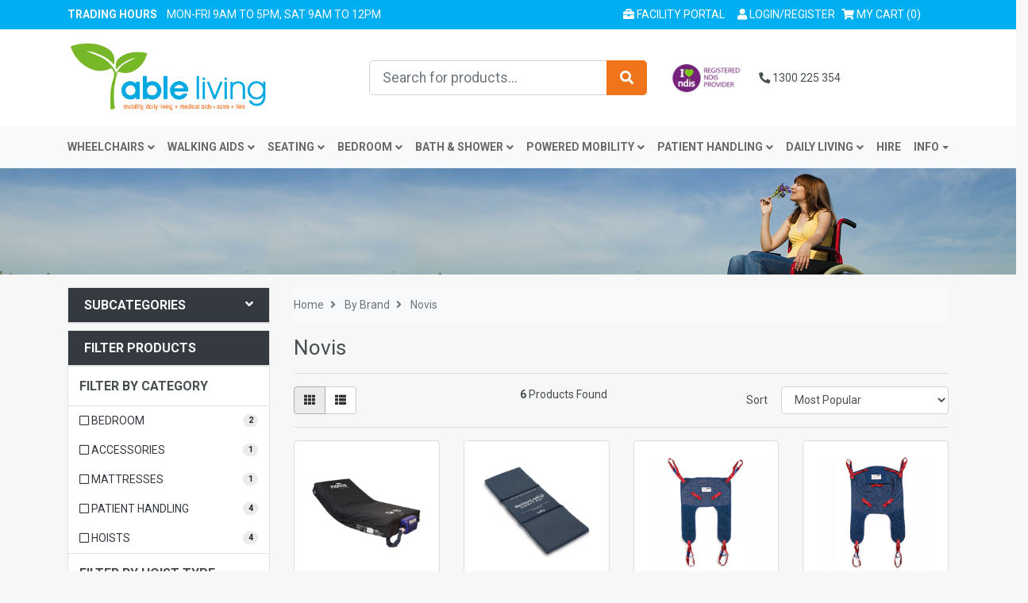

--- FILE ---
content_type: text/html; charset=utf-8
request_url: https://www.able-living.com/brand/novis/
body_size: 20770
content:
<!DOCTYPE html>
<html lang="en">
<head itemscope itemtype="http://schema.org/WebSite">
	<meta http-equiv="Content-Type" content="text/html; charset=utf-8"/>
<meta name="keywords" content="By Brand Novis"/>
<meta name="description" content="Novis Healthcare offers industry-leading pressure care and patient handling solutions. Shop our range of Novis products, including ProCair mattresses and more."/>
<meta name="viewport" content="width=device-width, initial-scale=1, shrink-to-fit=no">
<meta name="csrf-token" content="82ae954ab8f8d4b1bc356f4f01e39aeaef2569af,7086691ee83adca9ac550fbf52e9b7326770547f,1769274849"/>
<meta property="og:image" content="https://www.able-living.com/assets/website_logo.png"/>
<meta property="og:title" content="Novis - Shop Products by Novis Healthcare Australia Wide"/>
<meta property="og:site_name" content="Able Living"/>
<meta property="og:type" content="article"/>
<meta property="og:url" content="https://www.able-living.com/brand/novis/"/>
<meta property="og:description" content="Novis Healthcare offers industry-leading pressure care and patient handling solutions. Shop our range of Novis products, including ProCair mattresses and more."/>
<title itemprop='name'>Novis - Shop Products by Novis Healthcare Australia Wide</title>
<link rel="canonical" href="https://www.able-living.com/brand/novis/" itemprop="url"/>
<link rel="shortcut icon" href="/assets/favicon_logo.png?1768887458"/>
<!-- Neto Assets -->
<link rel="dns-prefetch preconnect" href="//assets.netostatic.com">
<link rel="dns-prefetch" href="//use.fontawesome.com">
<link rel="dns-prefetch" href="//google-analytics.com">
<link rel="stylesheet" type="text/css" href="https://use.fontawesome.com/releases/v5.7.2/css/all.css" media="all"/>
<link rel="stylesheet" type="text/css" href="https://cdn.neto.com.au/assets/neto-cdn/jquery_ui/1.12.1/jquery-ui.min.css" media="all"/>
<!--[if lte IE 8]>
	<script type="text/javascript" src="https://cdn.neto.com.au/assets/neto-cdn/html5shiv/3.7.0/html5shiv.js"></script>
	<script type="text/javascript" src="https://cdn.neto.com.au/assets/neto-cdn/respond.js/1.3.0/respond.min.js"></script>
<![endif]-->
<!-- Begin: Script 103 -->
<!-- Global site tag (gtag.js) - Google Analytics -->
<script async src="https://www.googletagmanager.com/gtag/js?id=G-ER7DRBTYFT"></script>
<script>
  window.dataLayer = window.dataLayer || [];
  function gtag(){dataLayer.push(arguments);}
  gtag('js', new Date());
    gtag('config', 'G-ER7DRBTYFT', {
      send_page_view: false
    });
</script>

<meta name="google-site-verification" content="dgx3fp-NkLBP3o1Vsn6vfmWTLU_wb2-prztyoOYZs7M" />

<!-- Google Tag Manager -->
<script>(function(w,d,s,l,i){w[l]=w[l]||[];w[l].push({'gtm.start':
new Date().getTime(),event:'gtm.js'});var f=d.getElementsByTagName(s)[0],
j=d.createElement(s),dl=l!='dataLayer'?'&l='+l:'';j.async=true;j.src=
'https://www.googletagmanager.com/gtm.js?id='+i+dl;f.parentNode.insertBefore(j,f);
})(window,document,'script','dataLayer','GTM-5CKVSB87');</script>
<!-- End Google Tag Manager -->
<!-- End: Script 103 -->
<!-- Begin: Script 104 -->
<meta name="google-site-verification" content="w2iF_Cz19dLPlv472YD1wOSFvrBrUmBptM7hdaDMS7Q" />
<!-- End: Script 104 -->
<!-- Begin: Script 106 -->
<!-- Google Tag Manager -->
<script>(function(w,d,s,l,i){w[l]=w[l]||[];w[l].push({'gtm.start':
new Date().getTime(),event:'gtm.js'});var f=d.getElementsByTagName(s)[0],
j=d.createElement(s),dl=l!='dataLayer'?'&l='+l:'';j.async=true;j.src=
'https://www.googletagmanager.com/gtm.js?id='+i+dl;f.parentNode.insertBefore(j,f);
})(window,document,'script','dataLayer','GTM-WLGHPHNW');</script>
<!-- End Google Tag Manager -->
<!-- End: Script 106 -->


	<link rel="preload" href="/assets/themes/megantic-v1/css/app.css?1768887458" as="style">
	<link rel="preload" href="/assets/themes/megantic-v1/css/style.css?1768887458" as="style">
	<link class="theme-selector" rel="stylesheet" type="text/css" href="/assets/themes/megantic-v1/css/app.css?1768887458" media="all"/>
	<link rel="stylesheet" type="text/css" href="/assets/themes/megantic-v1/css/style.css?1768887458" media="all"/>
</head>
<body id="n_content" class="n_megantic-v1">
    <script async type="text/javascript" src="https://data.stats.tools/js/data.js"></script>
<a href="#main-content" class="sr-only sr-only-focusable">Skip to main content</a>
<div id="topbar" class="text-uppercase bg-primary">
  <div class="container">
    <div class="row py-2 py-lg-0">
		<div class="col-12 col-lg-7 text-light my-auto text-center text-lg-left">	
			<strong><span class="text-uppercase">Trading Hours</span><br class="d-block d-sm-none"> </strong>&nbsp;&nbsp; Mon-Fri 9am to 5pm, Sat 9am to 12pm
		</div>
				<div class="meg col-12 col-lg-7 text-light my-auto text-center text-lg-left"><a href="tel:1300 225 354" ><i class="fas fa-phone fa-rotate-90"></i> 1300 225 354</a></div>
		<style>
		@media (min-width: 991px) {
		    .meg{
		        display:none;
		    }
		       
		   }
		   
		      @media (max-width: 991px) {
		       .meg a{
		       color:white; 
		       font-weight: bold;
		       font-size: 16px;
		    }  
		    
		}
		</style>
		<div class="col-12 col-lg-5">
			<nav class="navbar navbar-expand py-0">
			  <ul class="navbar-nav d-lg-inline-flex mx-auto ml-md-auto" role="navigation" >
				   <li class="nav-item _blank briefcase"> <a href="http://portal.able-living.com" class="nav-link " target="_blank"><i class="fas fa-briefcase"></i> Facility Portal</a> </li>
				  	<span nloader-content-id="tlJOyh9HZJpR-PKEzgaNotxhps1DJ8NhzExeUFANcQI4aRuy77rwMz-AvD2G3RY79UGsf-03B6tEwCHzjdbuxA" nloader-content="[base64]" nloader-data="9omZU2I_bT-3w9CEmjF7ivjclysquttUqKEBYOUG5hM"></span></li>
				  <li class="nav-item">
					  <div id="header-cart"> <a href="#" class="nav-link text-uppercase pl-lg-0" data-toggle="dropdown" aria-haspopup="true" aria-expanded="false" aria-label="Shopping cart"> <span class="sr-only">Toggle Dropdown</span> <i class="fa fa-shopping-cart" aria-hidden="true"></i> <span class="d-none d-lg-inline">My Cart</span> (<span rel="a2c_item_count">0</span>)</a>
		                <ul class="dropdown-menu dropdown-menu-right float-right">
		                  <li class="box" id="neto-dropdown">
		                    <div class="body" id="cartcontents"></div>
		                    <div class="footer"></div>
		                  </li>
		                </ul>
		              </div>
				  </li>
				</ul>
			</nav>
		</div>
    </div>
  </div>
</div>
<header class="wrapper-header bg-white pt-3" aria-label="Header container">
	<div class="container">
		<div class="row pb-2 align-items-center">
			<div class="col-5 col-md-3 wrapper-logo text-sm-left">
				<a href="https://www.able-living.com" title="Able Living">
					<img class="logo" src="/assets/website_logo.png?1768887458" alt="Able Living logo"/>
				</a>
			</div>
			<div class="col-2 d-lg-none">
			    <img src="/assets/ndis-logo.png" class="ndis-img" alt="NDIS logo"/>
			</div>
			<div class="col-5 col-sm-8 d-block d-lg-none text-right">
				<button class="navbar-toggler" type="button" data-toggle="collapse" data-target="#navbarMainMenu" aria-controls="navbarMainMenu" aria-expanded="false" aria-label="Toggle navigation">
					<i class="fa fa-bars fa-lg" aria-hidden="true"></i>
				</button>
				<a class="navbar-toggler d-sm-inline-block d-md-none" href="https://www.able-living.com/_mycart?tkn=cart&ts=1769274849944096" aria-label="Shopping cart">
					<i class="fa fa-shopping-cart fa-lg" aria-hidden="true"></i>
					<span class="badge badge-pill badge-secondary" rel="a2c_item_count">0</span>
				</a>
			</div>
			<div class="d-none d-lg-block col-4 col-sm-4 col-md-4 ml-auto">
				<div class="header-search pt-2 pt-md-0">
					<form name="productsearch" method="get" action="/" role="search" aria-label="Product search">
						<input type="hidden" name="rf" value="kw"/>
						<div class="input-group">
							<input class="form-control form-control-lg ajax_search" value="" id="name_search" autocomplete="off" name="kw" type="search" aria-label="Input search" placeholder="Search for products..." />
							<div class="input-group-append">
								<button type="submit" value="Search" class="btn btn-primary btn-lg" aria-label="Search site"><i class="fa fa-search" aria-hidden="true"></i></button>
							</div>
						</div>
					</form>
				</div>
			</div>
			<div class="col-1 d-none d-lg-block">
			    <img src="/assets/ndis-logo.png" class="ndis-img" alt="NDIS logo"/>
			</div>
			<div class="col-3 col-md-3 d-none d-lg-block">
			
			    <a href="tel:1300 225 354" class="nav-link"><i class="fas fa-phone fa-rotate-90"></i> 1300 225 354</a>
			</div>
		</div>
	</div>
	<div class="nav-wrapper bg-light">
		<div class="container">
	<nav class="navbar navbar-expand-lg navbar-light bg-light mt-0 mt-md-2 p-0">
		<div class="collapse navbar-collapse" id="navbarMainMenu">
			<form class="d-block d-md-none" name="productsearch" method="get" action="/" role="search" aria-label="Product search">
				<input type="hidden" name="rf" value="kw"/>
				<div class="input-group">
					<input class="form-control ajax_search" value="" id="name_search-xs" autocomplete="off" name="kw" type="search" aria-label="Input search" placeholder="Search for products..." />
					<div class="input-group-append">
						<button type="submit" value="Search" class="btn btn-outline-secondary" aria-label="Search site"><i class="fa fa-search" aria-hidden="true"></i></button>
					</div>
				</div>
			</form>
		<!--	<ul class="navbar-nav text-left text-lg-center" role="navigation" aria-label="Main menu"><li class="nav-item dropdown dropdown-hover position-static py-lg-2">
								<a href="https://www.able-living.com/clearance" class="nav-link text-uppercase" >Specials</a>
								</li>
						<li class="nav-item dropdown dropdown-hover position-static py-lg-2">
								<a href="https://www.able-living.com/bedroom/" class="nav-link text-uppercase" role="button" data-toggle="dropdown" aria-haspopup="true" aria-expanded="false" >Bedroom<i class="fas fa-angle-down float-right mt-1 pl-1"></i> </a>
								<div class="mega-menu dropdown-menu px-3 mt-0 w-100">
										<div class="row">
											<div class="col-12 col-md-8 py-5 pl-5">
												<div class = "h4"><a href="https://www.able-living.com/bedroom/" title="Bedroom">Bedroom</a></div>
												<hr aria-hidden="true">
												<ul class="w-100 p-0">
												<li class="nav-item d-inline-block w-100">
								<a href="https://www.able-living.com/bedroom/accessories/" class="nav-link">Accessories</a>
								<ul class="list-unstyled list-group sub-category"><li class="nav-item">
								<a href="https://www.able-living.com/bedroom/accessories/over-bed-tables/" class="nav-link py-1">Over Bed Tables</a>
							</li><li class="nav-item">
								<a href="https://www.able-living.com/bedroom/accessories/rails/" class="nav-link py-1">Rails</a>
							</li><li class="nav-item">
								<a href="https://www.able-living.com/bedroom/accessories/raisers/" class="nav-link py-1">Raisers</a>
							</li><li class="nav-item">
								<a href="https://www.able-living.com/bedroom/accessories/sticks/" class="nav-link py-1">Sticks</a>
							</li></ul>
								</li><li class="nav-item d-inline-block w-100">
								<a href="https://www.able-living.com/bedroom/beds/" class="nav-link">Beds</a>
								<ul class="list-unstyled list-group sub-category"><li class="nav-item">
								<a href="https://www.able-living.com/bedroom/beds/aspire/" class="nav-link py-1">Aspire</a>
							</li><li class="nav-item">
								<a href="https://www.able-living.com/comfort-care/" class="nav-link py-1">Comfort Care</a>
							</li><li class="nav-item">
								<a href="https://www.able-living.com/bedroom/beds/headboards/" class="nav-link py-1">Headboards</a>
							</li><li class="nav-item">
								<a href="https://www.able-living.com/bedroom/beds/icare/" class="nav-link py-1">ICare</a>
							</li></ul>
								</li><li class="nav-item d-inline-block w-100">
								<a href="https://www.able-living.com/bedroom/bedside-commodes/" class="nav-link">Bedside Commodes</a>
								</li><li class="nav-item d-inline-block w-100">
								<a href="https://www.able-living.com/bedroom/mattresses/" class="nav-link">Mattresses</a>
								<ul class="list-unstyled list-group sub-category"><li class="nav-item">
								<a href="https://www.able-living.com/bedroom/mattresses/aspire/" class="nav-link py-1">Aspire</a>
							</li><li class="nav-item">
								<a href="https://www.able-living.com/bedroom/mattresses/comfort-care/" class="nav-link py-1">Comfort Care</a>
							</li><li class="nav-item">
								<a href="https://www.able-living.com/bedroom/mattresses/icare/" class="nav-link py-1">ICare</a>
							</li><li class="nav-item">
								<a href="https://www.able-living.com/bedroom/mattresses/protectors/" class="nav-link py-1">Protectors</a>
							</li></ul>
								</li><li class="nav-item d-inline-block w-100">
								<a href="https://www.able-living.com/bedroom/pillows/" class="nav-link">Pillows</a>
								<ul class="list-unstyled list-group sub-category"><li class="nav-item">
								<a href="https://www.able-living.com/bedroom/pillows/icare/" class="nav-link py-1">ICare</a>
							</li><li class="nav-item">
								<a href="https://www.able-living.com/bedroom/pillows/therapeutic/" class="nav-link py-1">Therapeutic</a>
							</li></ul>
								</li><li class="nav-item d-inline-block w-100">
								<a href="https://www.able-living.com/bedroom/positioning-cushions/" class="nav-link">Positioning Cushions</a>
								</li>
												</ul>
											</div>
											<div class="col-12 col-md-4 text-center cat-thumb d-none d-lg-block text-center pr-5">
												<div class="py-5">
												<a href="https://www.able-living.com/bedroom/" title="Bedroom"><img src="/assets/webshop/cms/06/106.png?1572303067" class="img-fluid main-image" alt="Bedroom main image"/></a>
												</div>
											</div>
										</div>
									</div>
								</li>
						<li class="nav-item dropdown dropdown-hover position-static py-lg-2">
								<a href="https://www.able-living.com/bathroom/" class="nav-link text-uppercase" role="button" data-toggle="dropdown" aria-haspopup="true" aria-expanded="false" >Bath & Shower<i class="fas fa-angle-down float-right mt-1 pl-1"></i> </a>
								<div class="mega-menu dropdown-menu px-3 mt-0 w-100">
										<div class="row">
											<div class="col-12 col-md-8 py-5 pl-5">
												<div class = "h4"><a href="https://www.able-living.com/bathroom/" title="Bath & Shower">Bath & Shower</a></div>
												<hr aria-hidden="true">
												<ul class="w-100 p-0">
												<li class="nav-item d-inline-block w-100">
								<a href="https://www.able-living.com/bathroom/accessories/" class="nav-link">Accessories</a>
								<ul class="list-unstyled list-group sub-category"><li class="nav-item">
								<a href="https://www.able-living.com/bathroom/accessories/grab-rails/" class="nav-link py-1">Grab Rails</a>
							</li><li class="nav-item">
								<a href="https://www.able-living.com/bathroom/accessories/hoses/" class="nav-link py-1">Hoses</a>
							</li><li class="nav-item">
								<a href="https://www.able-living.com/bathroom/accessories/non-slip-mats/" class="nav-link py-1">Non Slip Mats</a>
							</li></ul>
								</li><li class="nav-item d-inline-block w-100">
								<a href="https://www.able-living.com/bathroom/chairs/" class="nav-link">Chairs</a>
								<ul class="list-unstyled list-group sub-category"><li class="nav-item">
								<a href="https://www.able-living.com/bathroom/chairs/elderly/" class="nav-link py-1">Elderly</a>
							</li></ul>
								</li><li class="nav-item d-inline-block w-100">
								<a href="https://www.able-living.com/bathroom/commodes/" class="nav-link">Commodes</a>
								<ul class="list-unstyled list-group sub-category"><li class="nav-item">
								<a href="https://www.able-living.com/bathroom/commodes/attendant-propelled/" class="nav-link py-1">Attendant Propelled</a>
							</li><li class="nav-item">
								<a href="https://www.able-living.com/bathroom/commodes/chairs/" class="nav-link py-1">Chairs</a>
							</li><li class="nav-item">
								<a href="https://www.able-living.com/bathroom/commodes/self-propelled/" class="nav-link py-1">Self Propelled</a>
							</li></ul>
								</li><li class="nav-item d-inline-block w-100">
								<a href="https://www.able-living.com/bathroom/pans-urinals/" class="nav-link">Pans & Urinals</a>
								</li><li class="nav-item d-inline-block w-100">
								<a href="https://www.able-living.com/bathroom/stools/" class="nav-link">Stools</a>
								</li><li class="nav-item d-inline-block w-100">
								<a href="https://www.able-living.com/bathroom/toilet-aids/" class="nav-link">Toilet Aids</a>
								<ul class="list-unstyled list-group sub-category"><li class="nav-item">
								<a href="https://www.able-living.com/bathroom/toilet-aids/frames/" class="nav-link py-1">Over Toilet Frames</a>
							</li><li class="nav-item">
								<a href="https://www.able-living.com/bathroom/toilet-aids/raised-seats/" class="nav-link py-1">Raised Seats</a>
							</li><li class="nav-item">
								<a href="https://www.able-living.com/bathroom/toilet-aids/surrounds/" class="nav-link py-1">Surrounds</a>
							</li></ul>
								</li><li class="nav-item d-inline-block w-100">
								<a href="https://www.able-living.com/bathroom/transfer-benches/" class="nav-link">Transfer Benches</a>
								</li>
												</ul>
											</div>
											<div class="col-12 col-md-4 text-center cat-thumb d-none d-lg-block text-center pr-5">
												<div class="py-5">
												<a href="https://www.able-living.com/bathroom/" title="Bath & Shower"><img src="/assets/webshop/cms/05/105.jpg?1572303230" class="img-fluid main-image" alt="Bath & Shower main image"/></a>
												</div>
											</div>
										</div>
									</div>
								</li>
						<li class="nav-item dropdown dropdown-hover position-static py-lg-2">
								<a href="https://www.able-living.com/patient-handling/" class="nav-link text-uppercase" role="button" data-toggle="dropdown" aria-haspopup="true" aria-expanded="false" >Patient Handling<i class="fas fa-angle-down float-right mt-1 pl-1"></i> </a>
								<div class="mega-menu dropdown-menu px-3 mt-0 w-100">
										<div class="row">
											<div class="col-12 col-md-8 py-5 pl-5">
												<div class = "h4"><a href="https://www.able-living.com/patient-handling/" title="Patient Handling">Patient Handling</a></div>
												<hr aria-hidden="true">
												<ul class="w-100 p-0">
												<li class="nav-item d-inline-block w-100">
								<a href="https://www.able-living.com/patient-handling/fall-prevention/" class="nav-link">Fall Prevention</a>
								<ul class="list-unstyled list-group sub-category"><li class="nav-item">
								<a href="https://www.able-living.com/patient-handling/fall-prevention/bed-pads/" class="nav-link py-1">Bed Pads</a>
							</li></ul>
								</li><li class="nav-item d-inline-block w-100">
								<a href="https://www.able-living.com/patient-handling/hoists/" class="nav-link">Hoists</a>
								<ul class="list-unstyled list-group sub-category"><li class="nav-item">
								<a href="https://www.able-living.com/patient-handling/hoists/slings/" class="nav-link py-1">Slings</a>
							</li></ul>
								</li><li class="nav-item d-inline-block w-100">
								<a href="https://www.able-living.com/patient-handling/leg-arm-braces/" class="nav-link">Leg & Arm Braces</a>
								</li><li class="nav-item d-inline-block w-100">
								<a href="https://www.able-living.com/patient-handling/sheep-skin-protection/" class="nav-link">Sheep Skin Protection</a>
								</li><li class="nav-item d-inline-block w-100">
								<a href="https://www.able-living.com/patient-handling/sheepskin/" class="nav-link">Sheepskin Skin Protection</a>
								</li><li class="nav-item d-inline-block w-100">
								<a href="https://www.able-living.com/patient-handling/temperature-therapy/" class="nav-link">Temperature Therapy</a>
								</li><li class="nav-item d-inline-block w-100">
								<a href="https://www.able-living.com/patient-handling/transfer/" class="nav-link">Transfer</a>
								</li>
												</ul>
											</div>
											<div class="col-12 col-md-4 text-center cat-thumb d-none d-lg-block text-center pr-5">
												<div class="py-5">
												<a href="https://www.able-living.com/patient-handling/" title="Patient Handling"><img src="/assets/webshop/cms/14/114.jpg?1572303364" class="img-fluid main-image" alt="Patient Handling main image"/></a>
												</div>
											</div>
										</div>
									</div>
								</li>
						<li class="nav-item dropdown dropdown-hover position-static py-lg-2">
								<a href="https://www.able-living.com/daily-living/" class="nav-link text-uppercase" role="button" data-toggle="dropdown" aria-haspopup="true" aria-expanded="false" >Daily Living<i class="fas fa-angle-down float-right mt-1 pl-1"></i> </a>
								<div class="mega-menu dropdown-menu px-3 mt-0 w-100">
										<div class="row">
											<div class="col-12 col-md-8 py-5 pl-5">
												<div class = "h4"><a href="https://www.able-living.com/daily-living/" title="Daily Living">Daily Living</a></div>
												<hr aria-hidden="true">
												<ul class="w-100 p-0">
												<li class="nav-item d-inline-block w-100">
								<a href="https://www.able-living.com/daily-living/chair-pads/" class="nav-link">Chair Pads</a>
								</li><li class="nav-item d-inline-block w-100">
								<a href="https://www.able-living.com/daily-living/compression" class="nav-link">Compression</a>
								</li><li class="nav-item d-inline-block w-100">
								<a href="https://www.able-living.com/daily-living/continence/" class="nav-link">Continence</a>
								<ul class="list-unstyled list-group sub-category"><li class="nav-item">
								<a href="https://www.able-living.com/daily-living/continence/chair-pads/" class="nav-link py-1">Chair Pads</a>
							</li><li class="nav-item">
								<a href="https://www.able-living.com/daily-living/continence/pants/" class="nav-link py-1">Pants</a>
							</li><li class="nav-item">
								<a href="https://www.able-living.com/daily-living/continence/pillow-protectors/" class="nav-link py-1">Pillow Protectors</a>
							</li></ul>
								</li><li class="nav-item d-inline-block w-100">
								<a href="https://www.able-living.com/daily-living/exercise/" class="nav-link">Exercise</a>
								</li><li class="nav-item d-inline-block w-100">
								<a href="https://www.able-living.com/daily-living/kitchen/" class="nav-link">Kitchen</a>
								<ul class="list-unstyled list-group sub-category"><li class="nav-item">
								<a href="https://www.able-living.com/daily-living/kitchen/cutlery/" class="nav-link py-1">Cutlery</a>
							</li><li class="nav-item">
								<a href="https://www.able-living.com/daily-living/kitchen/drinking-aids/" class="nav-link py-1">Drinking Aids</a>
							</li><li class="nav-item">
								<a href="https://www.able-living.com/daily-living/kitchen/food-preparation/" class="nav-link py-1">Food Preparation</a>
							</li><li class="nav-item">
								<a href="https://www.able-living.com/daily-living/kitchen/jar-bottle-openers/" class="nav-link py-1">Jar & Bottle Openers</a>
							</li><li class="nav-item">
								<a href="https://www.able-living.com/daily-living/kitchen/plates/" class="nav-link py-1">Plates</a>
							</li></ul>
								</li><li class="nav-item d-inline-block w-100">
								<a href="https://www.able-living.com/daily-living/ramps/" class="nav-link">Ramps</a>
								</li><li class="nav-item d-inline-block w-100">
								<a href="https://www.able-living.com/daily-living/reaching/" class="nav-link">Reaching</a>
								</li><li class="nav-item d-inline-block w-100">
								<a href="https://www.able-living.com/daily-living/sock-aids/" class="nav-link">Sock Aids</a>
								</li><li class="nav-item d-inline-block w-100">
								<a href="https://www.able-living.com/daily-living/washing-grooming/" class="nav-link">Washing & Grooming</a>
								<ul class="list-unstyled list-group sub-category"><li class="nav-item">
								<a href="https://www.able-living.com/daily-living/washing-grooming/cast-protectors/" class="nav-link py-1">Cast Protectors</a>
							</li><li class="nav-item">
								<a href="https://www.able-living.com/daily-living/washing-grooming/shoe-horns/" class="nav-link py-1">Shoe Horns</a>
							</li><li class="nav-item">
								<a href="https://www.able-living.com/daily-living/washing-grooming/stock-aids/" class="nav-link py-1">Stock Aids</a>
							</li></ul>
								</li>
												</ul>
											</div>
											<div class="col-12 col-md-4 text-center cat-thumb d-none d-lg-block text-center pr-5">
												<div class="py-5">
												<a href="https://www.able-living.com/daily-living/" title="Daily Living"><img src="/assets/webshop/cms/09/109.png?1578623226" class="img-fluid main-image" alt="Daily Living main image"/></a>
												</div>
											</div>
										</div>
									</div>
								</li>
						<li class="nav-item dropdown dropdown-hover position-static py-lg-2">
								<a href="https://www.able-living.com/bariatric/" class="nav-link text-uppercase" role="button" data-toggle="dropdown" aria-haspopup="true" aria-expanded="false" >Bariatric<i class="fas fa-angle-down float-right mt-1 pl-1"></i> </a>
								<div class="mega-menu dropdown-menu px-3 mt-0 w-100">
										<div class="row">
											<div class="col-12 col-md-8 py-5 pl-5">
												<div class = "h4"><a href="https://www.able-living.com/bariatric/" title="Bariatric">Bariatric</a></div>
												<hr aria-hidden="true">
												<ul class="w-100 p-0">
												<li class="nav-item d-inline-block w-100">
								<a href="https://www.able-living.com/bariatric/comfort-care/" class="nav-link">Comfort Care</a>
								</li>
												</ul>
											</div>
											<div class="col-12 col-md-4 text-center cat-thumb d-none d-lg-block text-center pr-5">
												<div class="py-5">
												<a href="https://www.able-living.com/bariatric/" title="Bariatric"><img src="/assets/webshop/cms/12/112.jpg?1578621244" class="img-fluid main-image" alt="Bariatric main image"/></a>
												</div>
											</div>
										</div>
									</div>
								</li>
						<li class="nav-item dropdown dropdown-hover position-static py-lg-2">
								<a href="https://www.able-living.com/cushion/" class="nav-link text-uppercase" >Cushion</a>
								</li>
						<li class="nav-item py-lg-2"><a href="/products" class="nav-link text-uppercase">More Categories</a></li>
						</ul>
			-->
            
            <ul class="navbar-nav text-left text-lg-center" role="navigation" aria-label="Main menu"><li class="nav-item dropdown dropdown-hover position-static py-lg-2">
						<a href="/wheelchairs/" class="nav-link text-uppercase" role="button" data-toggle="dropdown" aria-haspopup="true" aria-expanded="false" >Wheelchairs<i class="fas fa-angle-down float-right mt-1 pl-1"></i> </a>
						<div class="mega-menu dropdown-menu px-3 mt-0 w-100">
							<div class="row">
							<div class="col-12 col-md-8 py-5 pl-5">
								<div class="h4"><a href="/wheelchairs/" title="Wheelchairs">Wheelchairs</a></div>
								<hr aria-hidden="true">
								<ul class="w-100 p-0">
								<li class="nav-item d-inline-block w-100">
						<a href="/wheelchairs/electric/" class="nav-link">Electric</a>
						</li><li class="nav-item d-inline-block w-100">
						<a href="/wheelchairs/transit/" class="nav-link">Transit</a>
						</li><li class="nav-item d-inline-block w-100">
						<a href="/wheelchairs/self-propelled/" class="nav-link">Self Propelled</a>
						</li><li class="nav-item d-inline-block w-100">
						<a href="/wheelchairs/tilt-in-space/" class="nav-link">Tilt In Space</a>
						</li><li class="nav-item d-inline-block w-100">
						<a href="/daily-living/ramps/" class="nav-link">Ramps</a>
						</li>
								</ul>
							</div>
							<div class="col-12 col-md-4 text-center cat-thumb d-none d-lg-block text-center pr-5">
								<div class="py-5">
									<a href="/wheelchairs/" title="Wheelchairs">
										<img src="/assets/full/05877.jpg" class="img-fluid main-image" alt="Wheelchairs main image"/>
										</a>
								</div>
							</div>
							</div>
						</div>
						</li><li class="nav-item dropdown dropdown-hover position-static py-lg-2">
						<a href="/walking-aids/" class="nav-link text-uppercase" role="button" data-toggle="dropdown" aria-haspopup="true" aria-expanded="false" >Walking Aids<i class="fas fa-angle-down float-right mt-1 pl-1"></i> </a>
						<div class="mega-menu dropdown-menu px-3 mt-0 w-100">
							<div class="row">
							<div class="col-12 col-md-8 py-5 pl-5">
								<div class="h4"><a href="/walking-aids/" title="Walking Aids">Walking Aids</a></div>
								<hr aria-hidden="true">
								<ul class="w-100 p-0">
								<li class="nav-item d-inline-block w-100">
						<a href="/walking-aids/sticks/" class="nav-link">Sticks</a>
						<ul class="list-unstyled list-group sub-category"><li class="nav-item">
						<a href="/walking-aids/sticks/quad/" class="nav-link py-1">Quad</a>
					</li><li class="nav-item">
						<a href="/walking-aids/sticks/swan-neck/" class="nav-link py-1">Swan Neck</a>
					</li><li class="nav-item">
						<a href="/walking-aids/sticks/t-handle/" class="nav-link py-1">T Handle</a>
					</li><li class="nav-item">
						<a href="/walking-aids/sticks/accessories/" class="nav-link py-1">Accessories</a>
					</li></ul>
						</li><li class="nav-item d-inline-block w-100">
						<a href="/walking-aids/crutches/" class="nav-link">Crutches</a>
						<ul class="list-unstyled list-group sub-category"><li class="nav-item">
						<a href="/walking-aids/crutches/forearm/" class="nav-link py-1">Forearm</a>
					</li></ul>
						</li><li class="nav-item d-inline-block w-100">
						<a href="/walking-aids/rollators/" class="nav-link">Rollators</a>
						<ul class="list-unstyled list-group sub-category"><li class="nav-item">
						<a href="/walking-aids/rollators/x-fold/" class="nav-link py-1">X Fold</a>
					</li></ul>
						</li><li class="nav-item d-inline-block w-100">
						<a href="/walking-aids/frames/" class="nav-link">Frames</a>
						</li>
								</ul>
							</div>
							<div class="col-12 col-md-4 text-center cat-thumb d-none d-lg-block text-center pr-5">
								<div class="py-5">
									<a href="/walking-aids/" title="Walking Aids">
										<img src="/assets/full/02904.jpg" class="img-fluid main-image" alt="Walking Aids main image"/>
										</a>
								</div>
							</div>
							</div>
						</div>
						</li><li class="nav-item dropdown dropdown-hover position-static py-lg-2">
						<a href="/seating/" class="nav-link text-uppercase" role="button" data-toggle="dropdown" aria-haspopup="true" aria-expanded="false" >Seating<i class="fas fa-angle-down float-right mt-1 pl-1"></i> </a>
						<div class="mega-menu dropdown-menu px-3 mt-0 w-100">
							<div class="row">
							<div class="col-12 col-md-8 py-5 pl-5">
								<div class="h4"><a href="/seating/" title="Seating">Seating</a></div>
								<hr aria-hidden="true">
								<ul class="w-100 p-0">
								<li class="nav-item d-inline-block w-100">
						<a href="/seating/day-chairs/" class="nav-link">Day Chairs</a>
						<ul class="list-unstyled list-group sub-category"><li class="nav-item">
						<a href="/seating/day-chairs/low-back/" class="nav-link py-1">Low Back</a>
					</li><li class="nav-item">
						<a href="/seating/day-chairs/high-back/" class="nav-link py-1">High Back</a>
					</li><li class="nav-item">
						<a href="/seating/day-chairs/mid-back/" class="nav-link py-1">Mid Back</a>
					</li></ul>
						</li><li class="nav-item d-inline-block w-100">
						<a href="/seating/lift-recliners/" class="nav-link">Lift Recliners</a>
						</li><li class="nav-item d-inline-block w-100">
						<a href="/seating/accessories/pressure-cushions/" class="nav-link">Pressure Relief Cushions</a>
						<ul class="list-unstyled list-group sub-category"><li class="nav-item">
						<a href="/seating/accessories/pressure-cushions/equagel/" class="nav-link py-1">Equagel</a>
					</li><li class="nav-item">
						<a href="/seating/accessories/pressure-cushions/roho/" class="nav-link py-1">ROHO</a>
					</li><li class="nav-item">
						<a href="/seating/accessories/pressure-cushions/vicair/" class="nav-link py-1">Vicair</a>
					</li></ul>
						</li>
								</ul>
							</div>
							<div class="col-12 col-md-4 text-center cat-thumb d-none d-lg-block text-center pr-5">
								<div class="py-5">
									<a href="/seating/" title="Seating">
										<img src="/assets/webshop/cms/08/108.png" class="img-fluid main-image" alt="Seating main image"/>
										</a>
								</div>
							</div>
							</div>
						</div>
						</li><li class="nav-item dropdown dropdown-hover position-static py-lg-2">
						<a href="/bedroom/" class="nav-link text-uppercase" role="button" data-toggle="dropdown" aria-haspopup="true" aria-expanded="false" >Bedroom<i class="fas fa-angle-down float-right mt-1 pl-1"></i> </a>
						<div class="mega-menu dropdown-menu px-3 mt-0 w-100">
							<div class="row">
							<div class="col-12 col-md-8 py-5 pl-5">
								<div class="h4"><a href="/bedroom/" title="Bedroom">Bedroom</a></div>
								<hr aria-hidden="true">
								<ul class="w-100 p-0">
								<li class="nav-item d-inline-block w-100">
						<a href="/bedroom/beds/" class="nav-link">Beds</a>
						<ul class="list-unstyled list-group sub-category"><li class="nav-item">
						<a href="/bedroom/beds/headboards/" class="nav-link py-1">Headboards</a>
					</li></ul>
						</li><li class="nav-item d-inline-block w-100">
						<a href="/bedroom/mattresses/" class="nav-link">Mattresses</a>
						<ul class="list-unstyled list-group sub-category"><li class="nav-item">
						<a href="/bedroom/mattresses/protectors/" class="nav-link py-1">Protectors</a>
					</li></ul>
						</li><li class="nav-item d-inline-block w-100">
						<a href="/bedroom/pillows/" class="nav-link">Pillows</a>
						</li><li class="nav-item d-inline-block w-100">
						<a href="/bedroom/positioning-cushions/" class="nav-link">Positioning Cushions</a>
						</li><li class="nav-item d-inline-block w-100">
						<a href="/bedroom/bedside-commodes/" class="nav-link">Bedside Commodes</a>
						</li><li class="nav-item d-inline-block w-100">
						<a href="/bedroom/accessories/" class="nav-link">Accessories</a>
						<ul class="list-unstyled list-group sub-category"><li class="nav-item">
						<a href="/bedroom/accessories/raisers/" class="nav-link py-1">Raisers</a>
					</li><li class="nav-item">
						<a href="/bedroom/accessories/sticks/" class="nav-link py-1">Sticks</a>
					</li><li class="nav-item">
						<a href="/bedroom/accessories/rails/" class="nav-link py-1">Rails</a>
					</li><li class="nav-item">
						<a href="/bedroom/accessories/over-bed-tables/" class="nav-link py-1">Over Bed Tables</a>
					</li></ul>
						</li>
								</ul>
							</div>
							<div class="col-12 col-md-4 text-center cat-thumb d-none d-lg-block text-center pr-5">
								<div class="py-5">
									<a href="/bedroom/" title="Bedroom">
										<img src="/assets/webshop/cms/06/106.png" class="img-fluid main-image" alt="Bedroom main image"/>
										</a>
								</div>
							</div>
							</div>
						</div>
						</li><li class="nav-item dropdown dropdown-hover position-static py-lg-2">
						<a href="/bathroom/" class="nav-link text-uppercase" role="button" data-toggle="dropdown" aria-haspopup="true" aria-expanded="false" >Bath & Shower<i class="fas fa-angle-down float-right mt-1 pl-1"></i> </a>
						<div class="mega-menu dropdown-menu px-3 mt-0 w-100">
							<div class="row">
							<div class="col-12 col-md-8 py-5 pl-5">
								<div class="h4"><a href="/bathroom/" title="Bath & Shower">Bath & Shower</a></div>
								<hr aria-hidden="true">
								<ul class="w-100 p-0">
								<li class="nav-item d-inline-block w-100">
						<a href="/bathroom/toilet-aids/" class="nav-link">Toilet Aids</a>
						<ul class="list-unstyled list-group sub-category"><li class="nav-item">
						<a href="/bathroom/toilet-aids/surrounds/" class="nav-link py-1">Surrounds</a>
					</li><li class="nav-item">
						<a href="/bathroom/toilet-aids/raised-seats/" class="nav-link py-1">Raised Seats</a>
					</li></ul>
						</li><li class="nav-item d-inline-block w-100">
						<a href="/bathroom/commodes/" class="nav-link">Shower Commodes</a>
						<ul class="list-unstyled list-group sub-category"><li class="nav-item">
						<a href="/bathroom/commodes/attendant-propelled/" class="nav-link py-1">Attendant Propelled Shower Commodes</a>
					</li><li class="nav-item">
						<a href="/bathroom/commodes/self-propelled/" class="nav-link py-1">Self Propelled Shower Commodes</a>
					</li><li class="nav-item">
						<a href="/bathroom/commodes/chairs/" class="nav-link py-1">Chairs</a>
					</li></ul>
						</li><li class="nav-item d-inline-block w-100">
						<a href="/bathroom/transfer-benches/" class="nav-link">Transfer Benches</a>
						</li><li class="nav-item d-inline-block w-100">
						<a href="/bathroom/stools/" class="nav-link">Stools</a>
						</li><li class="nav-item d-inline-block w-100">
						<a href="/bathroom/chairs/" class="nav-link">Chairs</a>
						</li><li class="nav-item d-inline-block w-100">
						<a href="/bathroom/accessories/" class="nav-link">Accessories</a>
						<ul class="list-unstyled list-group sub-category"><li class="nav-item">
						<a href="/bathroom/accessories/non-slip-mats/" class="nav-link py-1">Non Slip Mats</a>
					</li><li class="nav-item">
						<a href="/bathroom/accessories/grab-rails/" class="nav-link py-1">Grab Rails</a>
					</li><li class="nav-item">
						<a href="/bathroom/accessories/hoses/" class="nav-link py-1">Hoses</a>
					</li></ul>
						</li><li class="nav-item d-inline-block w-100">
						<a href="/bathroom/pans-urinals/" class="nav-link">Pans & Urinals</a>
						</li>
								</ul>
							</div>
							<div class="col-12 col-md-4 text-center cat-thumb d-none d-lg-block text-center pr-5">
								<div class="py-5">
									<a href="/bathroom/" title="Bath & Shower">
										<img src="/assets/full/00104.jpg" class="img-fluid main-image" alt="Bath & Shower main image"/>
										</a>
								</div>
							</div>
							</div>
						</div>
						</li><li class="nav-item dropdown dropdown-hover position-static py-lg-2">
						<a href="/scooters/" class="nav-link text-uppercase" role="button" data-toggle="dropdown" aria-haspopup="true" aria-expanded="false" >Powered Mobility<i class="fas fa-angle-down float-right mt-1 pl-1"></i> </a>
						<div class="mega-menu dropdown-menu px-3 mt-0 w-100">
							<div class="row">
							<div class="col-12 col-md-8 py-5 pl-5">
								<div class="h4"><a href="/scooters/" title="Powered Mobility">Powered Mobility</a></div>
								<hr aria-hidden="true">
								<ul class="w-100 p-0">
								<li class="nav-item d-inline-block w-100">
						<a href="/power-chairs/" class="nav-link">Power Chairs</a>
						</li><li class="nav-item d-inline-block w-100">
						<a href="/scooters/" class="nav-link">Scooters</a>
						</li><li class="nav-item d-inline-block w-100">
						<a href="/scooters/parts-accessories/" class="nav-link">Parts & Accessories  </a>
						</li><li class="nav-item d-inline-block w-100">
						<a href="/daily-living/ramps/" class="nav-link">Ramps</a>
						</li>
								</ul>
							</div>
							<div class="col-12 col-md-4 text-center cat-thumb d-none d-lg-block text-center pr-5">
								<div class="py-5">
									<a href="/scooters/" title="Powered Mobility">
										</a>
								</div>
							</div>
							</div>
						</div>
						</li><li class="nav-item dropdown dropdown-hover position-static py-lg-2">
						<a href="/patient-handling/" class="nav-link text-uppercase" role="button" data-toggle="dropdown" aria-haspopup="true" aria-expanded="false" >Patient Handling<i class="fas fa-angle-down float-right mt-1 pl-1"></i> </a>
						<div class="mega-menu dropdown-menu px-3 mt-0 w-100">
							<div class="row">
							<div class="col-12 col-md-8 py-5 pl-5">
								<div class="h4"><a href="/patient-handling/" title="Patient Handling">Patient Handling</a></div>
								<hr aria-hidden="true">
								<ul class="w-100 p-0">
								<li class="nav-item d-inline-block w-100">
						<a href="/patient-handling/leg-arm-braces/" class="nav-link">Leg & Arm Braces</a>
						</li><li class="nav-item d-inline-block w-100">
						<a href="/patient-handling/hoists/" class="nav-link">Hoists</a>
						<ul class="list-unstyled list-group sub-category"><li class="nav-item">
						<a href="/patient-handling/hoists/slings/" class="nav-link py-1">Slings</a>
					</li></ul>
						</li><li class="nav-item d-inline-block w-100">
						<a href="/patient-handling/fall-prevention/" class="nav-link">Fall Prevention</a>
						<ul class="list-unstyled list-group sub-category"><li class="nav-item">
						<a href="/patient-handling/fall-prevention/bed-pads/" class="nav-link py-1">Bed Pads</a>
					</li></ul>
						</li><li class="nav-item d-inline-block w-100">
						<a href="/patient-handling/transfer/" class="nav-link">Transfer</a>
						</li><li class="nav-item d-inline-block w-100">
						<a href="/patient-handling/sheepskin/" class="nav-link">Sheepskin Skin Protection</a>
						</li><li class="nav-item d-inline-block w-100">
						<a href="/patient-handling/temperature-therapy/" class="nav-link">Temperature Therapy</a>
						</li>
								</ul>
							</div>
							<div class="col-12 col-md-4 text-center cat-thumb d-none d-lg-block text-center pr-5">
								<div class="py-5">
									<a href="/patient-handling/" title="Patient Handling">
										<img src="/assets/webshop/cms/14/114.jpg" class="img-fluid main-image" alt="Patient Handling main image"/>
										</a>
								</div>
							</div>
							</div>
						</div>
						</li><li class="nav-item dropdown dropdown-hover position-static py-lg-2">
						<a href="/daily-living/" class="nav-link text-uppercase" role="button" data-toggle="dropdown" aria-haspopup="true" aria-expanded="false" >Daily Living<i class="fas fa-angle-down float-right mt-1 pl-1"></i> </a>
						<div class="mega-menu dropdown-menu px-3 mt-0 w-100">
							<div class="row">
							<div class="col-12 col-md-8 py-5 pl-5">
								<div class="h4"><a href="/daily-living/" title="Daily Living">Daily Living</a></div>
								<hr aria-hidden="true">
								<ul class="w-100 p-0">
								<li class="nav-item d-inline-block w-100">
						<a href="/daily-living/continence/" class="nav-link">Continence</a>
						<ul class="list-unstyled list-group sub-category"><li class="nav-item">
						<a href="/daily-living/continence/pillow-protectors/" class="nav-link py-1">Pillow Protectors</a>
					</li><li class="nav-item">
						<a href="/daily-living/continence/chair-pads/" class="nav-link py-1">Chair Pads</a>
					</li><li class="nav-item">
						<a href="/daily-living/continence/pants/" class="nav-link py-1">Pants</a>
					</li></ul>
						</li><li class="nav-item d-inline-block w-100">
						<a href="/daily-living/reaching/" class="nav-link">Reaching</a>
						</li><li class="nav-item d-inline-block w-100">
						<a href="/daily-living/washing-grooming/" class="nav-link">Washing & Grooming</a>
						<ul class="list-unstyled list-group sub-category"><li class="nav-item">
						<a href="/daily-living/sock-aids/" class="nav-link py-1">Sock Aids</a>
					</li><li class="nav-item">
						<a href="/daily-living/washing-grooming/cast-protectors/" class="nav-link py-1">Cast Protectors</a>
					</li><li class="nav-item">
						<a href="/daily-living/washing-grooming/shoe-horns/" class="nav-link py-1">Shoe Horns</a>
					</li></ul>
						</li><li class="nav-item d-inline-block w-100">
						<a href="/daily-living/kitchen/" class="nav-link">Kitchen</a>
						<ul class="list-unstyled list-group sub-category"><li class="nav-item">
						<a href="/daily-living/kitchen/cutlery/" class="nav-link py-1">Cutlery</a>
					</li><li class="nav-item">
						<a href="/daily-living/kitchen/food-preparation/" class="nav-link py-1">Food Preparation</a>
					</li><li class="nav-item">
						<a href="/daily-living/kitchen/jar-bottle-openers/" class="nav-link py-1">Jar & Bottle Openers</a>
					</li><li class="nav-item">
						<a href="/daily-living/kitchen/drinking-aids/" class="nav-link py-1">Drinking Aids</a>
					</li><li class="nav-item">
						<a href="/daily-living/kitchen/plates/" class="nav-link py-1">Plates</a>
					</li></ul>
						</li><li class="nav-item d-inline-block w-100">
						<a href="/daily-living/compression-stockings/" class="nav-link">Compression Stockings</a>
						</li><li class="nav-item d-inline-block w-100">
						<a href="/daily-living/exercise/" class="nav-link">Exercise</a>
						</li>
								</ul>
							</div>
							<div class="col-12 col-md-4 text-center cat-thumb d-none d-lg-block text-center pr-5">
								<div class="py-5">
									<a href="/daily-living/" title="Daily Living">
										<img src="/assets/webshop/cms/09/109.png" class="img-fluid main-image" alt="Daily Living main image"/>
										</a>
								</div>
							</div>
							</div>
						</div>
						</li>
					</ul>
			
		<ul class="navbar-nav" role="navigation" aria-label="Secondary menu">
			<li class="nav-item ">
							<a href="/hirebrochure" class="nav-link text-uppercase " >Hire</a>
							</li><li class="nav-item dropdown ">
							<a href="" class="nav-link text-uppercase dropdown-toggle" role="button" data-toggle="dropdown" aria-haspopup="true" aria-expanded="false">INFO</a>
							<ul class="dropdown-menu">
									<li class=""> <a href="/funding/" class="nuhover dropdown-item">Funding</a>
							</li><li class=""> <a href="/service-repair/" class="nuhover dropdown-item">Service & Repair</a>
							</li><li class=""> <a href="/in-home-scooter-demo/" class="nuhover dropdown-item">In home demo</a>
							</li><li class=""> <a href="/returns" class="nuhover dropdown-item">Returns</a>
							</li><li class=""> <a href="/form/contact-us/" class="nuhover dropdown-item">Contact Us</a>
							</li><li class="dropdown dropdown-hover "> <a href="" class="nuhover dropdown-item">FAQ / HELP</a>
							<ul class="dropdown-menu dropdown-menu-horizontal">
									<li class="">
							<a class="dropdown-item pl-5 pl-sm-4" href="/pricing-and-billing/">Pricing & Billing</a>
						</li><li class="">
							<a class="dropdown-item pl-5 pl-sm-4" href="/buyers-guide/">Buyer's Guide</a>
						</li><li class="">
							<a class="dropdown-item pl-5 pl-sm-4" href="/order-status/">Order Status</a>
						</li><li class="">
							<a class="dropdown-item pl-5 pl-sm-4" href="/my-account/">My Account</a>
						</li><li class="">
							<a class="dropdown-item pl-5 pl-sm-4" href="/international-shipping/">International Shipping</a>
						</li>
								</ul>
							</li>
								</ul>
							</li>
			</ul>
		
	  </div>
	</nav>
	</div>
	</div>
</header>
<div class="inner-banner">
  <div class="container-fluid px-0">
	 <div class="row">
		<div class="col-12">
			
		</div>
	 </div>
  </div>
</div>	
<div id="main-content" class="container" role="main">
	<div class="row"></div>
</div>

<div class="inner-banner">
  <div class="container-fluid px-0">
	 <div class="row">
		<div class="col-12">
		   <img src="/assets/themes/skeletal/img/inner-banner.jpg" class="img-fluid">
		</div>
	 </div>
  </div>
</div>
<div class="container">
	<div class="row">

<aside class="col-12 col-md-3 mt-3 text-uppercase mb-md-5" id="left-sidebar">
	<div class="card mb-2 border">
            <div class="card-header bg-dark">
                <div class="h4 mb-0">
                    <a class="text-light d-block" role="button" data-toggle="collapse" aria-expanded="true" href="#subcategories" aria-controls="subcategories">
                        Subcategories 
                        <i class="fas fa-angle-down float-right d-inline-block"></i>
                    </a>
                </div>
            </div>
            <div id="subcategories" class="collapse">
                <div class="list-group list-group-flush"><a href="https://www.able-living.com/clearance" class="filter text-dark list-group-item list-group-item-action d-flex justify-content-between align-items-center">
                        Specials
                    </a><a href="https://www.able-living.com/bedroom/" class="filter text-dark list-group-item list-group-item-action d-flex justify-content-between align-items-center">
                        Bedroom
                    </a><a href="https://www.able-living.com/bathroom/" class="filter text-dark list-group-item list-group-item-action d-flex justify-content-between align-items-center">
                        Bath & Shower
                    </a><a href="https://www.able-living.com/patient-handling/" class="filter text-dark list-group-item list-group-item-action d-flex justify-content-between align-items-center">
                        Patient Handling
                    </a><a href="https://www.able-living.com/daily-living/" class="filter text-dark list-group-item list-group-item-action d-flex justify-content-between align-items-center">
                        Daily Living
                    </a><a href="https://www.able-living.com/bariatric/" class="filter text-dark list-group-item list-group-item-action d-flex justify-content-between align-items-center">
                        Bariatric
                    </a><a href="https://www.able-living.com/black-friday-mobility-equipment" class="filter text-dark list-group-item list-group-item-action d-flex justify-content-between align-items-center">
                        Mobility Aids Black Friday Sale
                    </a><a href="https://www.able-living.com/power-chairs/" class="filter text-dark list-group-item list-group-item-action d-flex justify-content-between align-items-center">
                        Power Chairs
                    </a><a href="https://www.able-living.com/pride/" class="filter text-dark list-group-item list-group-item-action d-flex justify-content-between align-items-center">
                        Pride
                    </a><a href="https://www.able-living.com/scooters/" class="filter text-dark list-group-item list-group-item-action d-flex justify-content-between align-items-center">
                        Scooters
                    </a><a href="https://www.able-living.com/seating/" class="filter text-dark list-group-item list-group-item-action d-flex justify-content-between align-items-center">
                        Seating
                    </a><a href="https://www.able-living.com/walking-aids/" class="filter text-dark list-group-item list-group-item-action d-flex justify-content-between align-items-center">
                        Walking Aids
                    </a><a href="https://www.able-living.com/wheelchairs/" class="filter text-dark list-group-item list-group-item-action d-flex justify-content-between align-items-center">
                        Wheelchairs
                    </a></div>
            </div>
        </div>

	  
	<div class="card mb-2 border">
			<div class="card-header bg-dark">
				<div class="h4 mb-0">
					<a class="text-light d-block" role="button" data-toggle="collapse" aria-expanded="false" href="#filters" aria-controls="#filters">Filter Products <i class="fas fa-angle-down float-right d-inline-block d-sm-none"></i></a>
				</div>
			</div>
			<div id="filters" class="collapse">
				<div class="list-group list-group-flush" role="group">
					<div class="list-group-item group-heading border-top border-bottom"><div class="h4 mb-0 py-2">Filter By Category</div></div><a class="filter text-dark list-group-item list-group-item-action d-flex justify-content-between align-items-center" href="/brand/novis/?cn=106&rf=cn" aria-label="Filter  to Bedroom">
									<span><i class="far fa-square"></i> Bedroom</span>
									<span class="badge badge-secondary badge-pill">2</span>
								</a>
							<a class="filter text-dark list-group-item list-group-item-action d-flex justify-content-between align-items-center" href="/brand/novis/?cn=153&rf=cn" aria-label="Filter  to Accessories">
									<span><i class="far fa-square"></i> Accessories</span>
									<span class="badge badge-secondary badge-pill">1</span>
								</a>
							<a class="filter text-dark list-group-item list-group-item-action d-flex justify-content-between align-items-center" href="/brand/novis/?cn=129&rf=cn" aria-label="Filter  to Mattresses">
									<span><i class="far fa-square"></i> Mattresses</span>
									<span class="badge badge-secondary badge-pill">1</span>
								</a>
							<a class="filter text-dark list-group-item list-group-item-action d-flex justify-content-between align-items-center" href="/brand/novis/?cn=114&rf=cn" aria-label="Filter  to Patient Handling">
									<span><i class="far fa-square"></i> Patient Handling</span>
									<span class="badge badge-secondary badge-pill">4</span>
								</a>
							<a class="filter text-dark list-group-item list-group-item-action d-flex justify-content-between align-items-center" href="/brand/novis/?cn=159&rf=cn" aria-label="Filter  to Hoists">
									<span><i class="far fa-square"></i> Hoists</span>
									<span class="badge badge-secondary badge-pill">4</span>
								</a>
							
					<div class="list-group-item group-heading border-top border-bottom"><div class="h4 mb-0 py-2">Filter By Hoist type</div></div>
							<ul class="list-unstyled list-inline specifics-filter mb-0"><li class="filter">
										<a class="list-group-item" href="/brand/novis/?rf=va&va=1054"> <i class="far fa-square"></i> Sling <span class="text-muted"></span></a>
									</li></ul>
					
					<!-- 
					<div class="list-group-item group-heading border-top border-bottom"><h3 class="h4 mb-0 py-2">Filter By Stock</h3></div><a class="filter text-dark list-group-item list-group-item-action d-flex justify-content-between align-items-center" href="/brand/novis/?rf=vn&vn=1">
									<span><i class="far fa-square"></i> In Stock</span>
									<span class="badge badge-secondary badge-pill">6</span>
								</a>
							
					-->
					<div class="list-group-item d-l-none d-xl-none group-heading border-top border-bottom"><div class="h4 mb-0 py-2">Filter By Price Range</div></div><a class="text-dark filter list-group-item d-l-none d-xl-none" href="/brand/novis/?pr=0-1000&rf=pr"><i class="far fa-square"></i> $1,000 or below</a>
								<a class="text-dark filter list-group-item d-l-none d-xl-none" href="/brand/novis/?pr=1000-1700&rf=pr"><i class="far fa-square"></i> $1,000 to $1,700</a>
								<a class="text-dark filter list-group-item d-l-none d-xl-none" href="/brand/novis/?pr=1700-2400&rf=pr"><i class="far fa-square"></i> $1,700 to $2,400</a>
								<a class="text-dark filter list-group-item d-l-none d-xl-none" href="/brand/novis/?pr=2400-3100&rf=pr"><i class="far fa-square"></i> $2,400 to $3,100</a>
								<a class="text-dark filter list-group-item d-l-none d-xl-none" href="/brand/novis/?pr=3100-3800&rf=pr"><i class="far fa-square"></i> $3,100 to $3,800</a>
								<a class="text-dark filter list-group-item d-l-none d-xl-none" href="/brand/novis/?pr=3800-0&rf=pr"><i class="far fa-square"></i> $3,800 or above</a>
								
					<div class="list-group-item hidden-sm d-none d-sm-block group-heading"><div class="h4 mb-0 py-2">Filter By Price Range</div></div>
							<div class="list-group-item hidden-sm d-none d-sm-block border">
								<p id="price-range"></p><p id="price-range-text" class="price_range"></p>
								<form id="pricesearch" method="get" action="/brand/novis/">
									<input type="hidden" name="rf" value="pr?rf=pr">
									<input  name="pr" type="hidden" value="">
									<input type="submit" value="Filter By Price" class="btn btn-outline-secondary btn-sm" />
									<a href="/brand/novis/?df=pr&rf=pr" class="btn btn-outline-secondary btn-sm" rel="nofollow"> Clear</a>
								</form>
							</div>
					
				</div>
			</div>
		</div>
	</aside>
<div class="col-12 col-md-9 mt-3">
<nav aria-label="breadcrumb">
			<ol class="breadcrumb px-lg-0" itemscope itemtype="http://schema.org/BreadcrumbList">
				<li class="breadcrumb-item" itemprop="itemListElement" itemscope itemtype="http://schema.org/ListItem">
					<a href="https://www.able-living.com" itemprop="item"><span itemprop="name">Home</span></a>
					<meta itemprop="position" content="0" />
				</li><li class="breadcrumb-item" itemprop="itemListElement" itemscope itemtype="http://schema.org/ListItem">
					<a href="/brand/" itemprop="item"><span itemprop="name">By Brand</span></a>
					<meta itemprop="position" content="1" />
				</li><li class="breadcrumb-item" itemprop="itemListElement" itemscope itemtype="http://schema.org/ListItem">
					<a href="/brand/novis/" itemprop="item"><span itemprop="name">Novis</span></a>
					<meta itemprop="position" content="2" />
				</li></ol>
		</nav>
<h1 class="page-header">
	Novis
	
	</h1>
<hr aria-hidden="true" />

	
	<div class="row sort_container">
		<div class="col-4 col-md-7 col-lg-4">
			<script language="javascript" type="text/javascript">
				function viewtype(view) {
					var f=document.viewForm;
					f['viewby'].value=view;
					f.submit();
				}
			</script>
			<form method="get" name="viewForm" action="/brand/novis/" class="hidden">
				<input name="rf" type="hidden" value="">
				<input name="viewby" type="hidden" value=""/>
			</form>
			<div class="viewby btn-group">
				<a href="javascript:viewtype('');" class="btn btn-outline-secondary active" rel="nofollow" aria-label="Thumbnail view"><i class="fa fa-th"></i></a>
				<a href="javascript:viewtype('list');" class="btn btn-outline-secondary " rel="nofollow" aria-label="List view"><i class="fa fa-th-list"></i></a>
			</div>
		</div>
		<div class="col-4 d-none d-lg-block">
			<div class="btn-text">
				<strong>6</strong> Products&nbsp;Found
			</div>
		</div>
		<div class="col-8 col-md-5 col-lg-4">
			<form method="get" action="/brand/novis/">
				<input name="rf" type="hidden" value="">
				<div class="form-row">
					<label class="col-2 col-form-label" for="sortby">Sort</label>
					<div class="col-10">
						<select id="sortby" name="sortby" onChange="return this.form.submit();" class="form-control" aria-label="Sort products by">
							<option value="popular" >Most Popular</option>
							<option value="name" >Name</option>
							<option value="SKU" >SKU</option>
							<option value="lowest_price" >Lowest Price</option>
							<option value="highest_price" >Highest Price</option>
						</select>
					</div>
				</div>
			</form>
		</div>
	</div>
	<div class="row">
		<div class="col-12">
			<hr aria-hidden="true" />
		</div>
	</div>
	<div class="thumb">
		<section class="row products-row row-eq-height" aria-label="Products in category"><article class="col-12 col-sm-6 col-lg-4 col-xl-3 pb-2" role="article" aria-label="Product thumbnail">
	<div class="card thumbnail text-center font-weight-bold" itemscope itemtype="http://schema.org/Product">
		<div class="card-body">
		<meta itemprop="brand" content="Novis"/>
		<meta itemprop="mpn" content="w0377"/>
		<a href="https://www.able-living.com/novis-procair-plus-alternating-mattress" class="thumbnail-image pb-2">
			<img src="/assets/thumb/w0377.png?20200804150137" itemprop="image" class="product-image img-fluid" alt="Novis ProCair Plus Alternating Mattress" rel="itmimgw0377">
		</a>
		<p class="card-title h4" itemprop="name"><a href="https://www.able-living.com/novis-procair-plus-alternating-mattress">Novis ProCair Plus Alternating Mattress</a></p>
		<!--<p class="price" itemprop="offers" itemscope itemtype="http://schema.org/Offer" aria-label="Novis ProCair Plus Alternating Mattress price">-->
		<!--	-->
		<!--		From&nbsp;-->
		<!--		<span itemprop="price" content="4499">AU $4,499.00</span>-->
		<!--	-->
		<!--	<meta itemprop="priceCurrency" content="AUD">-->
		<!--</p>-->

<p class="price" itemprop="offers" itemscope itemtype="http://schema.org/Offer" aria-label="Novis ProCair Plus Alternating Mattress price">

  From&nbsp;<span itemprop="price" content="4499">AU $4,499.00</span>
  <meta itemprop="priceCurrency" content="AUD">

  <link itemprop="availability" href="http://schema.org/InStock" />
  </p>



			<div class="thumb-description">
				
				<ul>
	<li>Fully automated operational features</li>
	<li>Back-up battery</li>
</ul>

				
			</div>
		<!-- Begin: Script 103 -->
<div
    class="ga4-product"
    data-id="w0377"
    data-name="Novis ProCair Plus Alternating Mattress"
    data-index="1"
    data-listname="Novis"
    data-affiliation="Able Living"
    data-brand="Novis"
    data-category="Novis"
    data-price="4499"
    data-currency="AUD"
    data-url="https://www.able-living.com/novis-procair-plus-alternating-mattress"
>
</div>
<!-- End: Script 103 -->
<!-- Purchase Logic -->
		<form class="form-inline buying-options">
			<input type="hidden" id="sku3xJO3w0377" name="sku3xJO3w0377" value="w0377">
			<input type="hidden" id="model3xJO3w0377" name="model3xJO3w0377" value="Novis ProCair Plus Alternating Mattress">
			<input type="hidden" id="thumb3xJO3w0377" name="thumb3xJO3w0377" value="/assets/thumb/w0377.png?20200804150137">
			<input type="hidden" id="qty3xJO3w0377" name="qty3xJO3w0377" value="1" class="input-tiny">
			<a href="https://www.able-living.com/novis-procair-plus-alternating-mattress" title="View Novis ProCair Plus Alternating Mattress Buying Options" class="btn btn-primary btn-block btn-loads" data-loading-text="<i class='fa fa-spinner fa-spin' style='font-size: 14px'></i>">See Options</a>
			</form>
		<!-- /Purchase Logic -->
		<div class="savings-container">
			</div>
		</div>
	</div>
</article><article class="col-12 col-sm-6 col-lg-4 col-xl-3 pb-2" role="article" aria-label="Product thumbnail">
	<div class="card thumbnail text-center font-weight-bold" itemscope itemtype="http://schema.org/Product">
		<div class="card-body">
		<meta itemprop="brand" content="Novis"/>
		<meta itemprop="mpn" content="03258"/>
		<a href="https://www.able-living.com/03258-bedside-safety-crash-mat" class="thumbnail-image pb-2">
			<img src="/assets/thumb/03258.png?20220120111642" itemprop="image" class="product-image img-fluid" alt="Bedside Safety Crash Mat" rel="itmimg03258">
		</a>
		<p class="card-title h4" itemprop="name"><a href="https://www.able-living.com/03258-bedside-safety-crash-mat">Bedside Safety Crash Mat</a></p>
		<!--<p class="price" itemprop="offers" itemscope itemtype="http://schema.org/Offer" aria-label="Bedside Safety Crash Mat price">-->
		<!--	-->
		<!--		-->
		<!--		<span itemprop="price" content="148">AU $148.00</span>-->
		<!--	-->
		<!--	<meta itemprop="priceCurrency" content="AUD">-->
		<!--</p>-->

<p class="price" itemprop="offers" itemscope itemtype="http://schema.org/Offer" aria-label="Bedside Safety Crash Mat price">

  <span itemprop="price" content="148">AU $148.00</span>
  <meta itemprop="priceCurrency" content="AUD">

  <link itemprop="availability" href="http://schema.org/InStock" />
  </p>



			<div class="thumb-description">
				
				BetterLiving Non-Slip Bedside Safety Mat, Standard
				
			</div>
		<!-- Begin: Script 103 -->
<div
    class="ga4-product"
    data-id="03258"
    data-name="Bedside Safety Crash Mat"
    data-index="2"
    data-listname="Novis"
    data-affiliation="Able Living"
    data-brand="Novis"
    data-category="Novis"
    data-price="148"
    data-currency="AUD"
    data-url="https://www.able-living.com/03258-bedside-safety-crash-mat"
>
</div>
<!-- End: Script 103 -->
<!-- Purchase Logic -->
		<form class="form-inline buying-options">
			<input type="hidden" id="skulivnk03258" name="skulivnk03258" value="03258">
			<input type="hidden" id="modellivnk03258" name="modellivnk03258" value="Bedside Safety Crash Mat">
			<input type="hidden" id="thumblivnk03258" name="thumblivnk03258" value="/assets/thumb/03258.png?20220120111642">
			<input type="hidden" id="qtylivnk03258" name="qtylivnk03258" value="1" class="input-tiny">
			<button type="button" title="Add Bedside Safety Crash Mat to Cart" class="addtocart btn-primary btn btn-block btn-loads" rel="livnk03258" data-loading-text="<i class='fa fa-spinner fa-spin' style='font-size: 14px'></i>"><i class="fas fa-shopping-cart"></i> Add to Cart</button>
			</form>
		<!-- /Purchase Logic -->
		<div class="savings-container">
			</div>
		</div>
	</div>
</article><article class="col-12 col-sm-6 col-lg-4 col-xl-3 pb-2" role="article" aria-label="Product thumbnail">
	<div class="card thumbnail text-center font-weight-bold" itemscope itemtype="http://schema.org/Product">
		<div class="card-body">
		<meta itemprop="brand" content="Novis"/>
		<meta itemprop="mpn" content="W0178"/>
		<a href="https://www.able-living.com/general-purpose-hoist-sling" class="thumbnail-image pb-2">
			<img src="/assets/thumb/W0178.jpg?20200624031515" itemprop="image" class="product-image img-fluid" alt="General Purpose Hoist Sling" rel="itmimgW0178">
		</a>
		<p class="card-title h4" itemprop="name"><a href="https://www.able-living.com/general-purpose-hoist-sling">General Purpose Hoist Sling</a></p>
		<!--<p class="price" itemprop="offers" itemscope itemtype="http://schema.org/Offer" aria-label="General Purpose Hoist Sling price">-->
		<!--	-->
		<!--		From&nbsp;-->
		<!--		<span itemprop="price" content="399">AU $399.00</span>-->
		<!--	-->
		<!--	<meta itemprop="priceCurrency" content="AUD">-->
		<!--</p>-->

<p class="price" itemprop="offers" itemscope itemtype="http://schema.org/Offer" aria-label="General Purpose Hoist Sling price">

  From&nbsp;<span itemprop="price" content="399">AU $399.00</span>
  <meta itemprop="priceCurrency" content="AUD">

  <link itemprop="availability" href="http://schema.org/InStock" />
  </p>



			<div class="thumb-description">
				
				<ul>
	<li>Suits general lifting from floor, bed or chair</li>
	<li>Various sizes</li>
</ul>

				
			</div>
		<!-- Begin: Script 103 -->
<div
    class="ga4-product"
    data-id="W0178"
    data-name="General Purpose Hoist Sling"
    data-index="3"
    data-listname="Novis"
    data-affiliation="Able Living"
    data-brand="Novis"
    data-category="Novis"
    data-price="399"
    data-currency="AUD"
    data-url="https://www.able-living.com/general-purpose-hoist-sling"
>
</div>
<!-- End: Script 103 -->
<!-- Purchase Logic -->
		<form class="form-inline buying-options">
			<input type="hidden" id="skuyn9r6W0178" name="skuyn9r6W0178" value="W0178">
			<input type="hidden" id="modelyn9r6W0178" name="modelyn9r6W0178" value="General Purpose Hoist Sling">
			<input type="hidden" id="thumbyn9r6W0178" name="thumbyn9r6W0178" value="/assets/thumb/W0178.jpg?20200624031515">
			<input type="hidden" id="qtyyn9r6W0178" name="qtyyn9r6W0178" value="1" class="input-tiny">
			<a href="https://www.able-living.com/general-purpose-hoist-sling" title="View General Purpose Hoist Sling Buying Options" class="btn btn-primary btn-block btn-loads" data-loading-text="<i class='fa fa-spinner fa-spin' style='font-size: 14px'></i>">See Options</a>
			</form>
		<!-- /Purchase Logic -->
		<div class="savings-container">
			</div>
		</div>
	</div>
</article><article class="col-12 col-sm-6 col-lg-4 col-xl-3 pb-2" role="article" aria-label="Product thumbnail">
	<div class="card thumbnail text-center font-weight-bold" itemscope itemtype="http://schema.org/Product">
		<div class="card-body">
		<meta itemprop="brand" content="Novis"/>
		<meta itemprop="mpn" content="W0179"/>
		<a href="https://www.able-living.com/general-purpose-hoist-sling-with-head-support" class="thumbnail-image pb-2">
			<img src="/assets/thumb/W0179.jpg?20200624031515" itemprop="image" class="product-image img-fluid" alt="General Purpose Hoist Sling with Head Support" rel="itmimgW0179">
		</a>
		<p class="card-title h4" itemprop="name"><a href="https://www.able-living.com/general-purpose-hoist-sling-with-head-support">General Purpose Hoist Sling with Head Support</a></p>
		<!--<p class="price" itemprop="offers" itemscope itemtype="http://schema.org/Offer" aria-label="General Purpose Hoist Sling with Head Support price">-->
		<!--	-->
		<!--		From&nbsp;-->
		<!--		<span itemprop="price" content="399">AU $399.00</span>-->
		<!--	-->
		<!--	<meta itemprop="priceCurrency" content="AUD">-->
		<!--</p>-->

<p class="price" itemprop="offers" itemscope itemtype="http://schema.org/Offer" aria-label="General Purpose Hoist Sling with Head Support price">

  From&nbsp;<span itemprop="price" content="399">AU $399.00</span>
  <meta itemprop="priceCurrency" content="AUD">

  <link itemprop="availability" href="http://schema.org/InStock" />
  </p>



			<div class="thumb-description">
				
				<ul>
	<li>Built in head support</li>
	<li>Suits general lifting of the less secure patient </li>

				
			</div>
		<!-- Begin: Script 103 -->
<div
    class="ga4-product"
    data-id="W0179"
    data-name="General Purpose Hoist Sling with Head Support"
    data-index="4"
    data-listname="Novis"
    data-affiliation="Able Living"
    data-brand="Novis"
    data-category="Novis"
    data-price="399"
    data-currency="AUD"
    data-url="https://www.able-living.com/general-purpose-hoist-sling-with-head-support"
>
</div>
<!-- End: Script 103 -->
<!-- Purchase Logic -->
		<form class="form-inline buying-options">
			<input type="hidden" id="skuooUl8W0179" name="skuooUl8W0179" value="W0179">
			<input type="hidden" id="modelooUl8W0179" name="modelooUl8W0179" value="General Purpose Hoist Sling with Head Support">
			<input type="hidden" id="thumbooUl8W0179" name="thumbooUl8W0179" value="/assets/thumb/W0179.jpg?20200624031515">
			<input type="hidden" id="qtyooUl8W0179" name="qtyooUl8W0179" value="1" class="input-tiny">
			<a href="https://www.able-living.com/general-purpose-hoist-sling-with-head-support" title="View General Purpose Hoist Sling with Head Support Buying Options" class="btn btn-primary btn-block btn-loads" data-loading-text="<i class='fa fa-spinner fa-spin' style='font-size: 14px'></i>">See Options</a>
			</form>
		<!-- /Purchase Logic -->
		<div class="savings-container">
			</div>
		</div>
	</div>
</article><article class="col-12 col-sm-6 col-lg-4 col-xl-3 pb-2" role="article" aria-label="Product thumbnail">
	<div class="card thumbnail text-center font-weight-bold" itemscope itemtype="http://schema.org/Product">
		<div class="card-body">
		<meta itemprop="brand" content="Novis"/>
		<meta itemprop="mpn" content="W0180"/>
		<a href="https://www.able-living.com/hygiene-hoist-sling" class="thumbnail-image pb-2">
			<img src="/assets/thumb/W0180.jpg?20200624031515" itemprop="image" class="product-image img-fluid" alt="Hygiene Hoist Sling" rel="itmimgW0180">
		</a>
		<p class="card-title h4" itemprop="name"><a href="https://www.able-living.com/hygiene-hoist-sling">Hygiene Hoist Sling</a></p>
		<!--<p class="price" itemprop="offers" itemscope itemtype="http://schema.org/Offer" aria-label="Hygiene Hoist Sling price">-->
		<!--	-->
		<!--		From&nbsp;-->
		<!--		<span itemprop="price" content="399">AU $399.00</span>-->
		<!--	-->
		<!--	<meta itemprop="priceCurrency" content="AUD">-->
		<!--</p>-->

<p class="price" itemprop="offers" itemscope itemtype="http://schema.org/Offer" aria-label="Hygiene Hoist Sling price">

  From&nbsp;<span itemprop="price" content="399">AU $399.00</span>
  <meta itemprop="priceCurrency" content="AUD">

  <link itemprop="availability" href="http://schema.org/InStock" />
  </p>



			<div class="thumb-description">
				
				<ul>
	<li>Open area from mid back to mid thigh</li>
	<li>Suits general toilet transfers</li>
</ul
				
			</div>
		<!-- Begin: Script 103 -->
<div
    class="ga4-product"
    data-id="W0180"
    data-name="Hygiene Hoist Sling"
    data-index="5"
    data-listname="Novis"
    data-affiliation="Able Living"
    data-brand="Novis"
    data-category="Novis"
    data-price="399"
    data-currency="AUD"
    data-url="https://www.able-living.com/hygiene-hoist-sling"
>
</div>
<!-- End: Script 103 -->
<!-- Purchase Logic -->
		<form class="form-inline buying-options">
			<input type="hidden" id="skuXHnZYW0180" name="skuXHnZYW0180" value="W0180">
			<input type="hidden" id="modelXHnZYW0180" name="modelXHnZYW0180" value="Hygiene Hoist Sling">
			<input type="hidden" id="thumbXHnZYW0180" name="thumbXHnZYW0180" value="/assets/thumb/W0180.jpg?20200624031515">
			<input type="hidden" id="qtyXHnZYW0180" name="qtyXHnZYW0180" value="1" class="input-tiny">
			<a href="https://www.able-living.com/hygiene-hoist-sling" title="View Hygiene Hoist Sling Buying Options" class="btn btn-primary btn-block btn-loads" data-loading-text="<i class='fa fa-spinner fa-spin' style='font-size: 14px'></i>">See Options</a>
			</form>
		<!-- /Purchase Logic -->
		<div class="savings-container">
			</div>
		</div>
	</div>
</article><article class="col-12 col-sm-6 col-lg-4 col-xl-3 pb-2" role="article" aria-label="Product thumbnail">
	<div class="card thumbnail text-center font-weight-bold" itemscope itemtype="http://schema.org/Product">
		<div class="card-body">
		<meta itemprop="brand" content="Novis"/>
		<meta itemprop="mpn" content="W0181"/>
		<a href="https://www.able-living.com/hygiene-hoist-sling-with-head-support" class="thumbnail-image pb-2">
			<img src="/assets/thumb/W0181.jpg?20200624031520" itemprop="image" class="product-image img-fluid" alt="Hygiene Hoist Sling with Head Support" rel="itmimgW0181">
		</a>
		<p class="card-title h4" itemprop="name"><a href="https://www.able-living.com/hygiene-hoist-sling-with-head-support">Hygiene Hoist Sling with Head Support</a></p>
		<!--<p class="price" itemprop="offers" itemscope itemtype="http://schema.org/Offer" aria-label="Hygiene Hoist Sling with Head Support price">-->
		<!--	-->
		<!--		From&nbsp;-->
		<!--		<span itemprop="price" content="399">AU $399.00</span>-->
		<!--	-->
		<!--	<meta itemprop="priceCurrency" content="AUD">-->
		<!--</p>-->

<p class="price" itemprop="offers" itemscope itemtype="http://schema.org/Offer" aria-label="Hygiene Hoist Sling with Head Support price">

  From&nbsp;<span itemprop="price" content="399">AU $399.00</span>
  <meta itemprop="priceCurrency" content="AUD">

  <link itemprop="availability" href="http://schema.org/InStock" />
  </p>



			<div class="thumb-description">
				
				<ul>
	<li>Built in head support</li>
	<li>Suits general toilet transfers of less secure patients</
				
			</div>
		<!-- Begin: Script 103 -->
<div
    class="ga4-product"
    data-id="W0181"
    data-name="Hygiene Hoist Sling with Head Support"
    data-index="6"
    data-listname="Novis"
    data-affiliation="Able Living"
    data-brand="Novis"
    data-category="Novis"
    data-price="399"
    data-currency="AUD"
    data-url="https://www.able-living.com/hygiene-hoist-sling-with-head-support"
>
</div>
<!-- End: Script 103 -->
<!-- Purchase Logic -->
		<form class="form-inline buying-options">
			<input type="hidden" id="skumnGcKW0181" name="skumnGcKW0181" value="W0181">
			<input type="hidden" id="modelmnGcKW0181" name="modelmnGcKW0181" value="Hygiene Hoist Sling with Head Support">
			<input type="hidden" id="thumbmnGcKW0181" name="thumbmnGcKW0181" value="/assets/thumb/W0181.jpg?20200624031520">
			<input type="hidden" id="qtymnGcKW0181" name="qtymnGcKW0181" value="1" class="input-tiny">
			<a href="https://www.able-living.com/hygiene-hoist-sling-with-head-support" title="View Hygiene Hoist Sling with Head Support Buying Options" class="btn btn-primary btn-block btn-loads" data-loading-text="<i class='fa fa-spinner fa-spin' style='font-size: 14px'></i>">See Options</a>
			</form>
		<!-- /Purchase Logic -->
		<div class="savings-container">
			</div>
		</div>
	</div>
</article></section>
	</div>
	
</div></div>
</div>
<footer class="wrapper-footer bg-white pt-5">
	<div class="container">
		<div class="row pt-5">
			<div class="col-12 col-md-3 mr-auto">
				<a href="https://www.able-living.com" title="Able Living">
					<img class="logo" src="/assets/website_logo.png?1768887458" alt="Able Living logo"/>
				</a>
				<ul class="nav">
					<li class="nav-item"><a href="mailto:info@able-living.com" class="nav-link"><i class="fas fa-envelope"></i> info@able-living.com</a></li>
					<li class="nav-item"><a href="tel:1300 225 354" class="nav-link"><i class="fas fa-phone fa-rotate-90"></i> 1300 225 354</a></li>
					<li class="nav-item"><a href=" https://www.facebook.com/ableliving/" class="col-md-3"><i class="fab fa-facebook-f"></i></a> 
					<a href="https://au.linkedin.com/company/able-living" class="col-md-3"><i class="fab fa-linkedin-in"></i></a>
					<a href="https://www.instagram.com/able.living/?hl=en" class="col-md-3"><i class="fab fa-instagram"></i></a>
					<a href="https://www.youtube.com/@Able-Living" class="col-md-3"><i class="fab fa-youtube"></i></li></a>
				</ul>
			</div>
			<div class="col-12 col-md-9">
				<nav class="row" aria-label="Footer menu">
					<div class="col-12 col-md-4 text-md-left">
									<ul class="nav flex-column">
										<li class="nav-item"><div class="nav-link py-0 text-uppercase mb-lg-4">Service</div></li>
										<li class="nav-item"><a href="/_myacct" class="nav-link">My Account</a></li><li class="nav-item"><a href="/_myacct/nr_track_order" class="nav-link">Track Order</a></li><li class="nav-item"><a href="/_myacct/warranty" class="nav-link">Resolution Centre</a></li>
									</ul>
								</div><div class="col-12 col-md-4 text-md-left">
									<ul class="nav flex-column">
										<li class="nav-item"><div class="nav-link py-0 text-uppercase mb-lg-4">About Us</div></li>
										<li class="nav-item"><a href="/about-us/" class="nav-link">About Us</a></li><li class="nav-item"><a href="/form/contact-us/" class="nav-link">Contact Us</a></li><li class="nav-item"><a href="/store-hours-location/" class="nav-link">Store locations</a></li><li class="nav-item"><a href="/Information-in-Chinese" class="nav-link">中文资讯</a></li>
									</ul>
								</div><div class="col-12 col-md-4 text-md-left">
									<ul class="nav flex-column">
										<li class="nav-item"><div class="nav-link py-0 text-uppercase mb-lg-4">Able-Living Group Policy</div></li>
										<li class="nav-item"><a href="/website-terms-of-use/" class="nav-link">Website use Policy</a></li><li class="nav-item"><a href="/privacy-policy/" class="nav-link">Privacy Policy</a></li><li class="nav-item"><a href="/returns-policy/" class="nav-link">Returns Policy</a></li><li class="nav-item"><a href="/security-policy/" class="nav-link">Security Policy</a></li>
									</ul>
								</div>
					</nav>
			</div>
			<div class="col-12 col-md-4 text-md-left d-none">
				<div>Stay In Touch</div>
				<p>Subscribe to our newsletter and we'll keep you up to date on our products and services.</p>
					<form method="post" action="https://www.able-living.com/form/subscribe-to-our-newsletter/" aria-label="Newsletter subscribe form">
						<input type="hidden" name="list_id" value="1">
						<input type="hidden" name="opt_in" value="y">
						<input type="hidden" name="inp-submit" value="y" />
						<input type="hidden" name="inp-opt_in" value="y" />
						<div class="input-group">
							<input name="inp-email" class="form-control" type="email" value="" placeholder="Email Address" required aria-label="Email Address"/>
							<div class="input-group-append"><input class="btn btn-outline-secondary" type="submit" value="Subscribe" data-loading-text="<i class='fa fa-spinner fa-spin' style='font-size: 14px'></i>"/></div>
						</div>
						<div class="checkbox">
							<label>
								<input type="checkbox" value="y" class="terms_box" required/>
								I have read and agree to
								<a href="#" data-toggle="modal" data-target="#termsModal">Terms &amp; Conditions</a> and
								<a href="#" data-toggle="modal" data-target="#privacyModal">Privacy Policy</a>.
							</label>
						</div>
					</form>
				<ul class="nav list-social justify-content-center justify-content-md-start pt-2" itemscope itemtype="http://schema.org/Organization" role="contentinfo" aria-label="Social media">
					<meta itemprop="url" content="https://www.able-living.com"/>
					<meta itemprop="logo" content="https://www.able-living.com/assets/website_logo.png"/>
					<meta itemprop="name" content="Able Living"/>
					<li class="nav-item px-1"><a href="https://www.able-living.com/form/contact-us/" target="_blank" title="Email us" rel="noopener" aria-label="Email us"><i class="fa fa-envelope" aria-hidden="true"></i></a></li>
					<li class="nav-item px-1"><a itemprop="sameAs" href="https://www.facebook.com/ableliving" target="_blank" title="Able Living on Facebook" rel="noopener"><i class="fab fa-facebook text-facebook" aria-hidden="true"></i><span class="sr-only">Facebook</span></a></li>
					<li class="nav-item px-1"><a itemprop="sameAs" href="https://www.instagram.com/able.living/" target="_blank" title="Able Living on Instagram" rel="noopener"><i class="fab fa-instagram text-instagram" aria-hidden="true"></i><span class="sr-only">Instagram</span></a></li>
					<li class="nav-item px-1"><a itemprop="sameAs" href="https://au.linkedin.com/company/able-living" target="_blank" title="Able Living on Linkedin" rel="noopener"><i class="fab fa-linkedin-in text-linkedin" aria-hidden="true"></i><span class="sr-only">Linkedin</span></a></li>
					</ul>
			</div>
		</div>
		<div class="row pt-4">
			<div class="col-12 col-md-6 d-none d-sm-block">
				<ul class="list-inline d-flex flex-wrap" role="contentinfo" aria-label="Accepted payment methods"><li class="mr-1">
								<div class="payment-icon-container">
									<div class="payment-icon" style="background-image: url(//assets.netostatic.com/assets/neto-cdn/payment-icons/1.0.0/afterpay.svg); height: 30px;"><span class="sr-only">Afterpay</span></div>
								</div>
							</li><li class="mr-1">
								<div class="payment-icon-container">
									<div class="payment-icon" style="background-image: url(//assets.netostatic.com/assets/neto-cdn/payment-icons/1.0.0/paypal.svg); height: 30px;"><span class="sr-only">PayPal Express</span></div>
								</div>
							</li><li class="mr-1">
								<div class="payment-icon-container">
									<div class="payment-icon" style="background-image: url(//assets.netostatic.com/assets/neto-cdn/payment-icons/1.0.0/applepay.svg); height: 30px;"><span class="sr-only">Web Payments</span></div>
								</div>
							</li><li class="mr-1">
								<div class="payment-icon-container">
									<div class="payment-icon" style="background-image: url(//assets.netostatic.com/assets/neto-cdn/payment-icons/1.0.0/googlepay.svg); height: 30px;"><span class="sr-only">Web Payments</span></div>
								</div>
							</li><li class="mr-1">
								<div class="payment-icon-container">
									<div class="payment-icon" style="background-image: url(//assets.netostatic.com/assets/neto-cdn/payment-icons/1.0.0/mastercard.svg); height: 30px;"><span class="sr-only">MasterCard</span></div>
								</div>
							</li><li class="mr-1">
								<div class="payment-icon-container">
									<div class="payment-icon" style="background-image: url(//assets.netostatic.com/assets/neto-cdn/payment-icons/1.0.0/visa.svg); height: 30px;"><span class="sr-only">Visa</span></div>
								</div>
							</li></ul>
			</div>
			<div class="col-12 col-md-6 text-md-right">
				<p class="small" data-test-id="address">
					<strong>Copyright &copy; 2026 Able Living.</strong>
					E-commerce software by <a href="https://www.netohq.com" target="_blank" rel="nofollow noopener">Neto</a><br/>
					<strong>ABN:</strong> 26 675 234 545<br></p>
			</div>
		</div>
	</div>
</footer>
<div class="modal fade" id="termsModal">
	<div class="modal-dialog modal-lg">
		<div class="modal-content">
			<div class="modal-header">
				<div class="modal-title h4">Terms &amp; Conditions</div>
				<button type="button" class="close" data-dismiss="modal" aria-label="Close"><span aria-hidden="true">&times;</span></button>
			</div>
			<div class="modal-body"><p>
	Welcome to our website. If you continue to browse and use this website, you are agreeing to comply with and be bound by the following terms and conditions of use, which together with our privacy policy govern Able Living’s relationship with you in relation to this website. If you disagree with any part of these terms and conditions, please do not use our website.</p>
<p>
	The term ‘Able Living’ or ‘us’ or ‘we’ refers to the owner of the website whose registered office is 679-681 Whitehorse Road, Mont Albert VIC 3127. Our ABN is 26 675 234 545. The term ‘you’ refers to the user or viewer of our website.</p>
<p>
	The use of this website is subject to the following terms of use:</p>
<ul>
	<li>
		The content of the pages of this website is for your general information and use only. It is subject to change without notice.</li>
	<li>
		Neither we nor any third parties provide any warranty or guarantee as to the accuracy, timeliness, performance, completeness or suitability of the information and materials found or offered on this website for any particular purpose. You acknowledge that such information and materials may contain inaccuracies or errors and we expressly exclude liability for any such inaccuracies or errors to the fullest extent permitted by law.</li>
	<li>
		Your use of any information or materials on this website is entirely at your own risk, for which we shall not be liable. It shall be your own responsibility to ensure that any products, services or information available through this website meet your specific requirements.</li>
	<li>
		This website contains material which is owned by or licensed to us. This material includes, but is not limited to, the design, layout, look, appearance and graphics. Reproduction is prohibited other than in accordance with the copyright notice, which forms part of these terms and conditions.</li>
	<li>
		All trademarks reproduced in this website, which are not the property of, or licensed to the operator, are acknowledged on the website.</li>
	<li>
		Unauthorised use of this website may give rise to a claim for damages and/or be a criminal offence.</li>
	<li>
		From time to time, this website may also include links to other websites. These links are provided for your convenience to provide further information. They do not signify that we endorse the website(s). We have no responsibility for the content of the linked website(s).</li>
	<li>
		Your use of this website and any dispute arising out of such use of the website is subject to the laws of Australia.</li>
</ul></div>
			<div class="modal-footer"><button type="button" class="btn btn-default" data-dismiss="modal">Close</button></div>
		</div>
	</div>
</div>
<div class="modal fade" id="privacyModal">
	<div class="modal-dialog modal-lg">
		<div class="modal-content">
			<div class="modal-header">
				<div class="modal-title h4">Privacy Policy</div>
				<button type="button" class="close" data-dismiss="modal" aria-label="Close"><span aria-hidden="true">&times;</span></button>
			</div>
			<div class="modal-body"><p><span style="font-size:14px;"><span style="font-family:arial,helvetica,sans-serif;">This privacy policy sets out how we&nbsp;use&nbsp;and protects any information that you give us&nbsp;when you use this website.<br />
<br />
We are&nbsp;committed to ensuring that your privacy is protected. Should we ask you to provide certain information by which you can be identified when using this website, then you can be assured that it will only be used in accordance with this privacy statement.<br />
<br />
<span style="line-height: 1.6em;">We may change this policy from time to time by updating this page. You should check this page from time to time to ensure that you are happy with any changes.</span></span></span></p>

<p><span style="font-size:14px;"><span style="font-family:arial,helvetica,sans-serif;"><strong>What we collect</strong></span></span></p>

<p><span style="font-size:14px;"><span style="font-family:arial,helvetica,sans-serif;">We may collect the following information:</span></span></p>

<ul>
	<li><span style="font-size:14px;"><span style="font-family:arial,helvetica,sans-serif;">name and job title</span></span></li>
	<li><span style="font-size:14px;"><span style="font-family:arial,helvetica,sans-serif;">contact information including email address</span></span></li>
	<li><span style="font-size:14px;"><span style="font-family:arial,helvetica,sans-serif;">demographic information such as postcode, preferences and interests</span></span></li>
	<li><span style="font-size:14px;"><span style="font-family:arial,helvetica,sans-serif;">other information relevant to customer surveys and/or offers</span></span></li>
</ul>

<p><span style="font-size:14px;"><span style="font-family:arial,helvetica,sans-serif;"><strong>What we do with the information we gather</strong></span></span></p>

<p><span style="font-size:14px;"><span style="font-family:arial,helvetica,sans-serif;">We require this information to understand your needs and provide you with a better service, and in particular for the following reasons:</span></span></p>

<ul>
	<li><span style="font-size:14px;"><span style="font-family:arial,helvetica,sans-serif;">Internal record keeping.</span></span></li>
	<li><span style="font-size:14px;"><span style="font-family:arial,helvetica,sans-serif;">We may use the information to improve our products and services.</span></span></li>
	<li><span style="font-size:14px;"><span style="font-family:arial,helvetica,sans-serif;">We may periodically send promotional emails about new products, special offers or other information which we think you may find interesting using the email address which you have provided.</span></span></li>
	<li><span style="font-size:14px;"><span style="font-family:arial,helvetica,sans-serif;">From time to time, we may also use your information to contact you for market research purposes. We may contact you by email, phone, fax or mail. We may use the information to customise the website according to your interests.</span></span></li>
</ul>

<p><span style="font-size:14px;"><span style="font-family:arial,helvetica,sans-serif;"><strong>Security</strong></span></span></p>

<p><span style="font-size:14px;"><span style="font-family:arial,helvetica,sans-serif;">We are committed to ensuring that your information is secure. In order to prevent unauthorised access or disclosure, we have put in place suitable physical, electronic and managerial procedures to safeguard and secure the information we collect online.</span></span></p>

<p><span style="font-size:14px;"><span style="font-family:arial,helvetica,sans-serif;"><strong>How we use cookies</strong></span></span></p>

<p><span style="font-size:14px;"><span style="font-family:arial,helvetica,sans-serif;">A cookie is a small file which asks permission to be placed on your computer's hard drive. Once you agree, the file is added and the cookie helps analyse web traffic or lets you know when you visit a particular site. Cookies allow web applications to respond to you as an individual. The web application can tailor its operations to your needs, likes and dislikes by gathering and remembering information about your preferences.</span></span></p>

<p><span style="font-size:14px;"><span style="font-family:arial,helvetica,sans-serif;">We use traffic log cookies to identify which pages are being used. This helps us analyse data about webpage traffic and improve our website in order to tailor it to customer needs. We only use this information for statistical analysis purposes and then the data is removed from the system.<br />
Overall, cookies help us provide you with a better website by enabling us to monitor which pages you find useful and which you do not. A cookie in no way gives us access to your computer or any information about you, other than the data you choose to share with us.<br />
You can choose to accept or decline cookies. Most web browsers automatically accept cookies, but you can usually modify your browser setting to decline cookies if you prefer. This may prevent you from taking full advantage of the website.</span></span></p>

<p><span style="font-size:14px;"><span style="font-family:arial,helvetica,sans-serif;"><strong>Links to other websites</strong></span></span></p>

<p><span style="font-size:14px;"><span style="font-family:arial,helvetica,sans-serif;">Our website may contain links to other websites of interest. However, once you have used these links to leave our site, you should note that we do not have any control over that other website. Therefore, we cannot be responsible for the protection and privacy of any information which you provide whilst visiting such sites and such sites are not governed by this privacy statement. You should exercise caution and look at the privacy statement applicable to the website in question.</span></span></p>

<p><span style="font-size:14px;"><span style="font-family:arial,helvetica,sans-serif;"><strong>Controlling your personal information</strong></span></span></p>

<p><span style="font-size:14px;"><span style="font-family:arial,helvetica,sans-serif;">You may choose to restrict the collection or use of your personal information in the following ways:</span></span></p>

<ul>
	<li><span style="font-size:14px;"><span style="font-family:arial,helvetica,sans-serif;">whenever you are asked to fill in a form on the website, look for the box that you can click to indicate that you do not want the information to be used by anybody for direct marketing purposes</span></span></li>
	<li><span style="font-size:14px;"><span style="font-family:arial,helvetica,sans-serif;">if you have previously agreed to us using your personal information for direct marketing purposes, you may change your mind at any time by writing to or emailing us.</span></span></li>
</ul>

<p><span style="font-size:14px;"><span style="font-family:arial,helvetica,sans-serif;">We will not sell, distribute or lease your personal information to third parties unless we have your permission or are required by law to do so. We may use your personal information to send you promotional information about third parties which we think you may find interesting if you tell us that you wish this to happen.<br />
<br />
If you believe that any information we are holding on you is incorrect or incomplete, please write to or email us as soon as possible at the above address. We will promptly correct any information found to be incorrect.</span></span></p>
</div>
			<div class="modal-footer"><button type="button" class="btn btn-default" data-dismiss="modal">Close</button></div>
		</div>
	</div>
</div>
<!-- Required Neto Scripts - DO NOT REMOVE -->
<script type="text/javascript" src="https://cdn.neto.com.au/assets/neto-cdn/skeletal/4.4.0/vendor.js"></script>
<script type="text/javascript" src="https://cdn.neto.com.au/assets/neto-cdn/jquery_ui/1.12.1/jquery-ui.min.js"></script>
<!-- Dynamic Converter --> <script src="https://converter.dynamicconverter.com/accounts/25/25390.js"></script>
<script type="text/javascript" src="//assets.netostatic.com/ecommerce/6.354.1/assets/js/common/webstore/main.js"></script>
<script type="text/javascript" src="/assets/themes/megantic-v1/js/custom.js?1768887458"></script>

		<script>
			(function( NETO, $, undefined ) {
				NETO.systemConfigs = {"isLegacyCartActive":"1","currencySymbol":"$","siteEnvironment":"production","defaultCart":"legacy","asyncAddToCartInit":"1","dateFormat":"dd/mm/yy","isCartRequestQueueActive":0,"measurePerformance":0,"isMccCartActive":"0","siteId":"N060474","isMccCheckoutFeatureActive":0};
			}( window.NETO = window.NETO || {}, jQuery ));
		</script>
		<script type="text/javascript">
									$(function() {
									var vals = ['148','4499'];
									for(var i=0; i<vals.length; i++) {vals[i]=parseInt(vals[i]); }
										$( "#price-range" ).slider({
											range: true,
											min: vals[0],
											max: vals[1],
											values: vals,
											slide: function( event, ui ) {
												$( "#price-range-text" ).html( '$'+ui.values[0]+' to $'+ui.values[1] );
												$( '#pricesearch input[name="pr"]' ).val( ui.values[0]+'-'+ui.values[1] );
											},
											create: function( event, ui ) {
												$( "#price-range-text" ).html( '$'+vals[0]+' to $'+vals[1] );
												$( '#pricesearch input[name="pr"]' ).val( vals[0]+'-'+vals[1] );
											}
										});
									});
								</script>
<!-- Begin: Script 103 -->
<script>
    const ga4PageType = "content";
    const ga4PageFunnelValue = "";
    const ga4FunnelURL = `${ga4PageFunnelValue ? window.location.protocol + "//" + window.location.host + ga4PageFunnelValue : window.location}`;
    const ga4ProductList = document.querySelectorAll(".ga4-product");
    const ga4SetReferrerURL = () => {
        let ga4ReferrerURL = document.referrer ? new URL(document.referrer) : document.referrer;
        let ga4WebstoreURL = `${window.location.protocol}//${window.location.host}`;
        if (`${ga4ReferrerURL}`.includes("mycart")) {
            let ga4CartFunc = ga4ReferrerURL.searchParams.get("fn");
            if(ga4CartFunc === "payment" || ga4CartFunc === "quote") {
                return `${ga4WebstoreURL}/purchase/confirmation.html`;
            } else {
                return `${ga4WebstoreURL}/purchase/shopping_cart.html`;
            }
        } else {
            return `${ga4ReferrerURL}`;
        }
    }

    let ga4ProductArr = [];
    gtag('event', 'page_view', {
        page_title: document.title,
        page_location: ga4FunnelURL,
        page_referrer: ga4SetReferrerURL()
    });

    if (ga4ProductList.length) {
        ga4ProductList.forEach((el) => {
            if (el instanceof HTMLElement) {
                const { id, name, index, listname, affiliation, brand, category, price, currency, url } = el.dataset;
                el.closest('.thumbnail')
                 .querySelectorAll(`a[href='${url}']`)
                  .forEach((anchor) => {
                    anchor.addEventListener('click', (anchorEvent) => {
                        anchorEvent.preventDefault();
                        gtag('event', 'select_item', {
                            item_list_id: '206',
                            item_list_name: listname,
                            items: [
                            {
                                item_id: id,
                                item_name: name,
                                index: index,
                                item_list_name: listname,
                                affiliation: affiliation,
                                item_brand: brand,
                                item_category: category,
                                price: price,
                                currency: currency
                            }
                            ]
                        });
                        setTimeout(() => {
                            document.location = url;
                        }, 500)
                    });
                });
                ga4ProductArr.push({
                    item_id: id,
                    item_name: name,
                    index: index,
                    item_list_name: listname,
                    affiliation: affiliation,
                    item_brand: brand,
                    item_category: category,
                    price: price,
                    currency: currency,
                })
            }
        })
    }

    if (ga4PageType === "product"){
        gtag('event', 'view_item', {
            currency: 'AUD',
            items: [{
                item_id: '',
                item_name: ``,
                affiliation: `Able Living`,
                item_brand: ``,
                price: parseFloat(''),
                currency: 'AUD'
            }],
            value: parseFloat('')
        });
    }
    if (ga4PageType === "category"){
        gtag('event', 'view_item_list', {
          items: [...ga4ProductArr],
          item_list_name: `Novis`,
          item_list_id: '206'
        });
    }
    if (ga4PageType === "search"){
        gtag('event', 'search', {
          search_term: ``
        });
        gtag('event', 'view_item_list', {
          items: [...ga4ProductArr],
          item_list_name: `Search - `,
          item_list_id: 'webstore_search'
        });
    }
    if (ga4PageType === "checkout" && ga4PageFunnelValue === "/purchase/shopping_cart.html"){
        gtag('event', 'view_cart', {
            currency: 'AUD',
            items: [...ga4CartItems],
            value: parseFloat(''),
            page_location: ga4FunnelURL,
            page_referrer: ga4SetReferrerURL()
        });
    }
    if (ga4PageType === "checkout" && ga4PageFunnelValue === "/purchase/confirmation.html"){
        gtag('event', 'begin_checkout', {
          currency: 'AUD',
          items: [...ga4CartItems],
          value: parseFloat('<span nloader-content-id="wvFa_SNkFblkIbfqpMZgQgKZ876GbqtF0wrhxcd7lqA" nloader-content="q_ySQTUp8H5SrgnVtKwAWZhafId0Xz8VM26nK9pM5xI"></span>'),
          page_location: ga4FunnelURL,
          page_referrer: ga4SetReferrerURL()
        });
    }

    const ga4MapProduct = (product) => ({
        item_id: product.SKU ? product.SKU : product.parent_sku,
        item_name: product.name,
        affiliation: `Able Living`,
        item_brand: product.brand,
        item_category: product.category_name,
        item_variant: product.specifics,
        price: product.price,
        currency: 'AUD',
        quantity: product.qty
    })
    const ga4AddToCart = () => {
        const product = $.getLastItemAdded()
        gtag('event', 'add_to_cart', {
            currency: 'AUD',
            items: [{
                ...ga4MapProduct(product)
            }],
            value: product.price
        });
    }
    const ga4AddMultiToCart = () => {
        $.getLastItemsAdded().forEach((product) => {
            gtag('event', 'add_to_cart', {
                currency: 'AUD',
                items: [{
                    ...ga4MapProduct(product)
                }],
                value: product.price
            });
        })
    }
    const ga4RemoveFromCart = () => {
        const product = $.getLastItemRemoved()
        gtag('event', 'remove_from_cart', {
            currency: 'AUD',
            items: [{
                ...ga4MapProduct(product)
            }],
            value: product.price
        });
    }

    if (ga4PageFunnelValue != "/purchase/confirmation.html"){
        nAddItemCallbacks.push(ga4AddToCart);
        nAddMultiItemsCallbacks.push(ga4AddMultiToCart);
        nRemoveItemCallbacks.push(ga4RemoveFromCart)
    }
</script>
<!-- End: Script 103 -->
<!-- Begin: Script 106 -->
<!-- Google Tag Manager (noscript) -->
<noscript><iframe src="https://www.googletagmanager.com/ns.html?id=GTM-WLGHPHNW"
height="0" width="0" style="display:none;visibility:hidden"></iframe></noscript>
<!-- End Google Tag Manager (noscript) -->
<!-- End: Script 106 -->
<div class="npopup" style="" role="alertdialog" aria-atomic="true" aria-label="Popup" aria-describedby="npopupDesc" tabindex="-1">
	<a href="javascript:void(0);" class="npopup-btn-close" role="button" aria-label="Close popup"></a>
	<div class="npopup-body" id="npopupDesc"></div>
</div>
<div class="nactivity"><i class="fa fa-spinner fa-spin fa-inverse fa-3x fa-fw"></i></div>


<script type="text/javascript" src="//cdn.jsdelivr.net/jquery.slick/1.6.0/slick.min.js"></script>
<script type="text/javascript">
$(document).ready(function(){
   $('.products-carousel').slick({
     dots: true,
     infinite: true,
	   arrows:false,
     speed: 1000,
     slidesToShow: 4,
     slidesToScroll: 2,
      initialSlide: 1,
     responsive: [
       {
         breakpoint: 1024,
         settings: {
           slidesToShow: 4,
           slidesToScroll: 2,
           infinite: true,
           dots: false
         }
       },
       {
         breakpoint: 600,
         settings: {
           slidesToShow: 2,
           slidesToScroll: 2
         }
       },
       {
         breakpoint: 480,
         settings: {
           slidesToShow: 1,
           slidesToScroll: 1
         }
       }
       // You can unslick at a given breakpoint now by adding:
       // settings: "unslick"
       // instead of a settings object
     ]
   });
});//close document
</script>
</body>
</html>

--- FILE ---
content_type: text/css
request_url: https://www.able-living.com/assets/themes/megantic-v1/css/style.css?1768887458
body_size: 3984
content:
@import url('https://fonts.googleapis.com/css?family=Roboto:400,700&display=swap');
body {
	font-family: 'Roboto', sans-serif;
	font-size: 14px /*{body-font-size}*/;
	color: #474e51 /*{body-font-colour}*/;
	background-image: none /*{body-background-image}*/;
	background-color: #f7f7f7 /*{body-background-colour}*/;
}
body#n_product {
	background-color: #ffffff;
}
a, .btn-link{
	color: #474e51 /*{link-text-colour}*/;
	transition: all 0.5s ease;
    -moz-transition: all 0.5s ease;
    -webkit-transition: all 0.5s ease;
    -o-transition: all 0.5s ease;
}
a:hover, a:active, a:focus, .btn-link:hover{
	color: #00a6e0 /*{link-text-hover-colour}*/;
	text-decoration: none;
}
h1,
h2,
h3,
h4,
h5,
h6,
.h1,
.h2,
.h3,
.h4,
.h5,
.h6 {
	font-family: 'Roboto', sans-serif;
}
#stloc_selector_cysel:focus, #stloc_state_sel:focus, #suburb_sl:focus, ._itmspec_opt:focus, .form-control:focus, .n-wrapper-form-control select:focus {
	box-shadow: none;
	border-color: #00aff1;
}
.btn-success.focus, .btn-success:focus {
	box-shadow: none;
}
:focus {
    outline: -webkit-focus-ring-color auto 0px;
}
.carousel-caption h3, .carousel-caption h2,.carousel-caption .h3,.carousel-caption p {
	color: #ffffff /*{carousel-text-colour}*/;
}
h1, .h1 {
	font-size: 26.249px /*{header-1-font-size}*/;
}
h2, .h2 {
	font-size: 21px /*{header-2-font-size}*/;
}
h3, .h3 {
	font-size: 18.375px /*{header-3-font-size}*/;
}
h4, .h4 {
	font-size: 15.75px /*{header-4-font-size}*/;
}
h5, .h5 {
	font-size: 13.124px /*{header-5-font-size}*/;
}
/* Secondary button */
.btn-outline-secondary, .btn-default {
	color: #333333 /*{buttons | btn-default-text-colour}*/;
	background-color: #ffffff /*{buttons | btn-default-background-colour}*/;
	border-color: #cccccc /*{buttons | btn-default-border-colour}*/;
}
.btn-outline-secondary:hover, .btn-default:hover{
	color: #333333 /*{buttons | btn-default-text-colour-hover}*/;
	background-color: #ebebeb /*{buttons | btn-default-background-colour-hover}*/;
	border-color: #adadad /*{buttons | btn-default-border-colour-hover}*/;
}
.btn-outline-secondary.disabled, .btn-default:disabled {
	color: #333333 /*{buttons | btn-default-text-colour-hover}*/;
	background-color: #ebebeb /*{buttons | btn-default-background-colour-hover}*/;
	border-color: #adadad /*{buttons | btn-default-border-colour-hover}*/;
}
.btn-outline-secondary:not(:disabled):not(.disabled):active, .btn-outline-secondary:not(:disabled):not(.disabled).active, .show > .btn-outline-secondary.dropdown-toggle,
.btn-default:not(:disabled):not(.disabled):active, .btn-default:not(:disabled):not(.disabled).active, .show > .btn-default.dropdown-toggle {
	color: #333333 /*{buttons | btn-default-text-colour-hover}*/;
	background-color: #ebebeb /*{buttons | btn-default-background-colour-hover}*/;
	border-color: #adadad /*{buttons | btn-default-border-colour-hover}*/;
}
/* Primary button */
.btn-primary {
	color: #ffffff /*{buttons | btn-primary-text-colour}*/;
	background-color: rgba(239, 116, 27, 1) /*{buttons | btn-primary-background-colour}*/;
	border-color: rgba(239, 116, 27, 1) /*{buttons | btn-primary-border-colour}*/;
}
.btn-primary:hover {
	color: #ffffff /*{buttons | btn-primary-text-colour-hover}*/;
	background-color: rgba(239, 116, 27, 0.8) /*{buttons | btn-primary-background-colour-hover}*/;
	border-color: rgba(239, 116, 27, 0.8) /*{buttons | btn-primary-border-colour-hover}*/;
}
.btn-primary.disabled, .btn-primary:disabled {
	color: #ffffff /*{buttons | btn-primary-text-colour-hover}*/;
	background-color: rgba(239, 116, 27, 0.8) /*{buttons | btn-primary-background-colour-hover}*/;
	border-color: rgba(239, 116, 27, 0.8) /*{buttons | btn-primary-border-colour-hover}*/;
}
.btn-primary:not(:disabled):not(.disabled):active, .btn-primary:not(:disabled):not(.disabled).active, .show > .btn-primary.dropdown-toggle {
	color: #ffffff /*{buttons | btn-primary-text-colour-hover}*/;
	background-color: rgba(239, 116, 27, 0.8) /*{buttons | btn-primary-background-colour-hover}*/;
	border-color: rgba(239, 116, 27, 0.8) /*{buttons | btn-primary-border-colour-hover}*/;
}
/* Warning button */
.btn-warning {
	color: #ffffff /*{buttons | btn-warning-text-colour}*/;
	background-color: #ffc107 /*{buttons | btn-warning-background-colour}*/;
	border-color: #ffc107 /*{buttons | btn-warning-border-colour}*/;
}
.btn-warning:hover {
	color: #ffffff /*{buttons | btn-warning-text-colour-hover}*/;
	background-color: #e0a800 /*{buttons | btn-warning-background-colour-hover}*/;
	border-color: #ffc107 /*{buttons | btn-warning-border-colour-hover}*/;
}
.btn-warning.disabled, .btn-warning:disabled {
	color: #ffffff /*{buttons | btn-warning-text-colour-hover}*/;
	background-color: #e0a800 /*{buttons | btn-warning-background-colour-hover}*/;
	border-color: #ffc107 /*{buttons | btn-warning-border-colour-hover}*/;
}
.btn-warning:not(:disabled):not(.disabled):active, .btn-warning:not(:disabled):not(.disabled).active, .show > .btn-warning.dropdown-toggle {
	color: #ffffff /*{buttons | btn-warning-text-colour-hover}*/;
	background-color: #e0a800 /*{buttons | btn-warning-background-colour-hover}*/;
	border-color: #ffc107 /*{buttons | btn-warning-border-colour-hover}*/;
}
/* Danger button */
.btn-danger {
	color: #ffffff /*{buttons | btn-danger-text-colour}*/;
	background-color: #dc3545 /*{buttons | btn-danger-background-colour}*/;
	border-color: #dc3545 /*{buttons | btn-danger-border-colour}*/;
}
.btn-danger:hover {
	color: #ffffff /*{buttons | btn-danger-text-colour-hover}*/;
	background-color: #c82333 /*{buttons | btn-danger-background-colour-hover}*/;
	border-color: #bd2130 /*{buttons | btn-danger-border-colour-hover}*/;
}
.btn-danger.disabled, .btn-danger:disabled {
	color: #ffffff /*{buttons | btn-danger-text-colour-hover}*/;
	background-color: #c82333 /*{buttons | btn-danger-background-colour-hover}*/;
	border-color: #bd2130 /*{buttons | btn-danger-border-colour-hover}*/;
}
.btn-danger:not(:disabled):not(.disabled):active, .btn-danger:not(:disabled):not(.disabled).active, .show > .btn-danger.dropdown-toggle {
	color: #ffffff /*{buttons | btn-danger-text-colour-hover}*/;
	background-color: #c82333 /*{buttons | btn-danger-background-colour-hover}*/;
	border-color: #bd2130 /*{buttons | btn-danger-border-colour-hover}*/;
}
/* Success button */
.btn-success {
	color: #ffffff /*{buttons | btn-success-text-colour}*/;
	background-color: rgba(239, 116, 27, 1) /*{buttons | btn-success-background-colour}*/;
	border-color: rgba(239, 116, 27, 1) /*{buttons | btn-success-border-colour}*/;
}
.btn-success:hover {
	color: #ffffff /*{buttons | btn-success-text-colour-hover}*/;
	background-color: rgba(239, 116, 27, 0.8) /*{buttons | btn-success-background-colour-hover}*/;
	border-color: rgba(239, 116, 27, 0.8) /*{buttons | btn-success-border-colour-hover}*/;
}
.btn-success.disabled, .btn-success:disabled {
	color: #ffffff /*{buttons | btn-success-text-colour-hover}*/;
	background-color: rgba(239, 116, 27, 0.8) /*{buttons | btn-success-background-colour-hover}*/;
	border-color: rgba(239, 116, 27, 0.8) /*{buttons | btn-success-border-colour-hover}*/;
}
.btn-success:not(:disabled):not(.disabled):active, .btn-success:not(:disabled):not(.disabled).active, .show > .btn-success.dropdown-toggle {
	color: #ffffff /*{buttons | btn-success-text-colour-hover}*/;
	background-color: rgba(239, 116, 27, 0.8) /*{buttons | btn-success-background-colour-hover}*/;
	border-color: rgba(239, 116, 27, 0.8) /*{buttons | btn-success-border-colour-hover}*/;
}
/* Info button */
.btn-info {
	color: #ffffff /*{buttons | btn-info-text-colour}*/;
	background-color: #17a2b8 /*{buttons | btn-info-background-colour}*/;
	border-color: #17a2b8 /*{buttons | btn-info-border-colour}*/;
}
.btn-info:hover {
	color: #ffffff /*{buttons | btn-info-text-colour-hover}*/;
	background-color: #138496 /*{buttons | btn-info-background-colour-hover}*/;
	border-color: #117a8b /*{buttons | btn-info-border-colour-hover}*/;
}
.btn-info.disabled, .btn-info:disabled {
	color: #ffffff /*{buttons | btn-info-text-colour-hover}*/;
	background-color: #138496 /*{buttons | btn-info-background-colour-hover}*/;
	border-color: #117a8b /*{buttons | btn-info-border-colour-hover}*/;
}
.btn-info:not(:disabled):not(.disabled):active, .btn-info:not(:disabled):not(.disabled).active, .show > .btn-info.dropdown-toggle {
	color: #ffffff /*{buttons | btn-info-text-colour-hover}*/;
	background-color: #138496 /*{buttons | btn-info-background-colour-hover}*/;
	border-color: #117a8b /*{buttons | btn-info-border-colour-hover}*/;
}
.breadcrumb {
	background-color: #f8f9fa /*{breadcrumb-background-colour}*/;
}
.breadcrumb-item + .breadcrumb-item::before {
	font-family: "Font Awesome 5 Free";
	color: #6c757d /*{breadcrumb-text-colour}*/;
	 content: "\f105";
	font-weight: 900;
}
.breadcrumb > .active,
.breadcrumb a {
	color: #6c757d /*{breadcrumb-text-colour}*/;
}
.pagination .page-link{
	color: #00aff1 /*{pagination-text-colour}*/;
	background-color: #ffffff /*{pagination-bg-colour}*/;
	border-color: #dee2e6 /*{pagination-border-colour}*/;
}
.pagination .page-link:hover,
.pagination .page-link:focus{
	color: #ffffff /*{pagination-text-colour-hover}*/;
	background-color: #00aff1 /*{pagination-bg-colour-hover}*/;
	border-color: #00aff1 /*{pagination-border-colour-hover}*/;
}
.pagination .active .page-link,
.pagination .active .page-link:hover,
.pagination .active .page-link:focus {
	color: #ffffff /*{pagination-text-colour-active}*/;
	background-color: #00aff1 /*{pagination-bg-colour-active}*/;
	border-color: #00aff1 /*{pagination-border-colour-active}*/;
}
.badge-secondary {
	background-color: #ebebeb /*{label-default-bg}*/;
}
.badge-primary {
	background-color: #006ff5 /*{label-primary-bg}*/;
}
.badge-success {
	background-color: #28a745 /*{label-success-bg}*/;
}
.badge-info {
	background-color: #17a2b8 /*{label-info-bg}*/;
}
.badge-warning {
	background-color: #212529 /*{label-warning-text-colour}*/;
	background-color: #ffc107 /*{label-warning-bg}*/;
}
.badge-danger {
	background-color: #dc3545 /*{label-danger-bg}*/;
}
.card {
	border-color: #dddddd /*{panel-border-colour}*/;
}
.card-header {
	background-color: #f5f5f5 /*{panel-header-bg-colour}*/;
	border-color: #dddddd /*{panel-header-border-colour}*/;
}
.productsave {
	color: #d9534f /*{sale-colour}*/;
}
.wrapper-header .navbar-toggler {
	color: #696969 /*{navbar-default-link-colour}*/;
}
.wrapper-header .navbar {
	background-color: #f8f9fa /*{navbar-default-bg-colour}*/ !important;
}
.wrapper-header .navbar .navbar-nav .nav-link {
	color: #696969 /*{navbar-default-link-colour}*/;
	font-weight: 700;
}
.wrapper-header .navbar-nav .nav-link:hover,
.wrapper-header .navbar-nav .nav-link:focus {
	color: #00aff1 /*{navbar-default-link-colour-hover}*/;
}
.wrapper-header .navbar-nav .show > .nav-link,
.wrapper-header .navbar-nav .active > .nav-link,
.wrapper-header .navbar-nav .nav-link.show, .wrapper-header .navbar-nav .nav-link.active{
	color: #00aff1 /*{navbar-default-link-colour-active}*/;
}
.dropdown-menu {
	background-color: #ffffff /*{dropdown-menu-bg}*/;
	border-color: #cccccc /*{dropdown-menu-border-colour}*/;
}
.dropdown-item{
	color: #212529 /*{dropdown-menu-link-colour}*/;
}
.dropdown-item:hover,
.dropdown-item:focus,
.dropdown-item.active,
.dropdown-item:active{
	color: #262626 /*{dropdown-menu-link-colour-hover}*/;
	background-color: #f5f5f5 /*{dropdown-menu-link-bg-hover}*/;
}
/* Header */
.header-search .btn {
	
}
/* START SLIDER */
.slick-slide {
	margin: 0 5px;
}
.slick-dots {
	width: 100%;
	padding: 0;
	list-style: none;
	text-align: center;
}
ul.slick-dots li {
	position: relative;
	display: inline-block;
	width: 30px;
	height: 30px;
	margin: 0 5px;
	padding: 0;
	cursor: pointer;
}
.slick-dots li button {
	font-size: 0;
	line-height: 0;
	width: 20px;
	height: 20px;
	padding: 5px;
	cursor: pointer;
	color: transparent;
	border: 0;
	outline: none;
	background: transparent;
}
.slick-dots li.slick-active button:before {
	opacity: .75;
	color: black;
}
.slick-dots li button::before {
   font-family: "Font Awesome 5 Free";
      font-weight: 700;
	font-size: 50px;
	line-height: 30px;
	position: absolute;
	top: 0px;
	left: 0px;
	width: 30px;
	height: 30px;
	content: "•";
	text-align: center;
	opacity: 1;
	color: #ccc;
	-webkit-font-smoothing: antialiased;
}
.slick-prev {
	left: 0px;
	}
	.slick-next {
		right: 0px;
	}
@media (min-width:960px){
	.slick-prev {
	left: -25px;
	}
	.slick-next {
		right: -25px;
	}
}
.slick-prev:before, .slick-next:before {
	    font-family: "Font Awesome 5 Free";
    font-weight: 700;
	font-size: 20px;
	line-height: 1;
	opacity: 1;
	color: #fff;
	-webkit-font-smoothing: antialiased;
	-moz-osx-font-smoothing: grayscale;
}
.slick-next::before {
	content: "\f105";
	font-size: 24px;
	color: #000;
	transition: all 0.5s ease;
}
.slick-prev::before {
	content: "\f104";
	font-size: 24px;
	color: #000;
	transition: all 0.5s ease;
}
.slick-prev:hover::before, .slick-next:hover::before{
 color:#fff;
}
.slick-prev, .slick-next {
	font-size: 0;
	line-height: 0;
	position: absolute;
	top: 40%;
	display: block;
	width: 30px;
	height: 30px;
	margin-top: 0px;
	padding: 0px;
	cursor: pointer;
	color: #ccc;
	border: none;
	outline: none;
	background: transparent;
	transition: all 0.5s ease;
	-webkit-transition: all 0.5s ease;
	-moz-transition: all 0.5s ease;
	-o-transition: all 0.5s ease;
}
.slick-prev:hover, .slick-next:hover {
	background: #2a2d34;
}
/*end slider */
/* Slider */
.slick-slider {
	position: relative;
	display: block;
	box-sizing: border-box;
	-webkit-user-select: none;
	-moz-user-select: none;
	-ms-user-select: none;
	user-select: none;
	-webkit-touch-callout: none;
	-khtml-user-select: none;
	-ms-touch-action: pan-y;
	touch-action: pan-y;
	-webkit-tap-highlight-color: transparent;
}
.slick-list {
	position: relative;
	display: block;
	overflow: hidden;
	margin: 0;
	padding: 0;
}
.slick-list:focus {
	outline: none;
}
.slick-list.dragging {
	cursor: pointer;
	cursor: hand;
}
.slick-slider .slick-track, .slick-slider .slick-list {
	-webkit-transform: translate3d(0, 0, 0);
	-moz-transform: translate3d(0, 0, 0);
	-ms-transform: translate3d(0, 0, 0);
	-o-transform: translate3d(0, 0, 0);
	transform: translate3d(0, 0, 0);
}
.slick-track {
	position: relative;
	top: 0;
	left: 0;
	display: block;
}
.slick-track:before, .slick-track:after {
	display: table;
	content: '';
}
.slick-track:after {
	clear: both;
}
.slick-loading .slick-track {
	visibility: hidden;
}
.slick-slide {
	display: none;
	float: left;
	height: 100%;
	min-height: 1px;
}
[dir='rtl'] .slick-slide {
	float: right;
}
.slick-slide img {
	display: block;
}
.slick-slide.slick-loading img {
	display: none;
}
.slick-slide.dragging img {
	pointer-events: none;
}
.slick-initialized .slick-slide {
	display: block;
}
.slick-loading .slick-slide {
	visibility: hidden;
}
.slick-vertical .slick-slide {
	display: block;
	height: auto;
	border: 1px solid transparent;
}
.slick-arrow.slick-hidden {
	display: none;
}
.slick-dots li.slick-active button:before {
	opacity: .75;
	color: #ef741b;
}
.products-carousel .slick-track {
	margin: 0 auto;
}
/* Mega memu */
.mega-menu {
	border-top: 5px #00aff1 solid;
	box-shadow: 0px 3px 10px rgba(0,0,0,0.2);
}
.mega-menu h4,
.mega-menu div.h4 {
	font-size: 20px;
}
.mega-menu  hr {
	border-top: 2px #00aff1 solid;
}
.mega-menu.dropdown-menu {
	border-radius: 0;
}
@media (min-width: 768px) {
    .mega-menu ul {
        -webkit-column-count: 2;
        -moz-column-count: 2;
        column-count: 2;
    }
}
@media (min-width: 1200px) {
    .mega-menu ul {
        -webkit-column-count: 3;
        -moz-column-count: 3;
        column-count: 3;
    }
}
/* Home carousel */
#homepageCarousel .carousel-caption {
	position: absolute;
    right: 15%;
    bottom: 15%;
    left: 15%;
    z-index: 10;
    padding-top: 20px;
    padding-bottom: 20px;
    color: #fff;
	text-align: left;
}
#homepageCarousel img {
	max-height: 550px;
    object-fit: cover;
}
/* Bootstrap overwrite */
.bg-primary {
	background-color: #00aff1 !important;
}
.bg-success {
	background-color: #78ba23 !important;
}
.bg-danger {
	background-color: #ee7c27 !important;
}
/* Bootstrap overwrite end */
/* Inner banner */
.inner-banner {
	font-weight: 700;
	color: #fff;
	background-size: cover;
}
.inner-banner img {
	object-fit: cover;
	width: 100%;
}
/* Special Trading hours */
.special-trading-hours p {
	font-size: 1.25em;
}
.special-trading-hours h3 {
	text-transform: uppercase;
}
.special-trading-hours .fas {
	font-size: 2em;
}
/* Heading */
h2.heading,
div.heading {
  position: relative;
  overflow: hidden;
  text-align: center;
	text-transform: uppercase;
	font-size: 30px;
	font-weight: 700;
	
}
h2.heading span,
div.heading span {
  display: inline-block;
  vertical-align: baseline;
  zoom: 1;
  *display: inline;
  *vertical-align: auto;
  position: relative;
  padding: 0 20px;
  line-height: normal;
}
h2.heading span:before, div.heading span:before, h2.heading span:after, div.heading span:after {
  content: '';
  display: block;
  width: 1000px;
  position: absolute;
  top: 0.5em;
  border-top: 3px solid #666666;
}
h2.heading.text-light span:before, div.heading.text-light span:before, h2.heading.text-light span:after, div.heading.text-light span:after {
	border-color: #fff;
}
h2.heading span:before,
div.heading span:before {
  right: 100%;
}
h2.heading span:after,
div.heading span:after {
  left: 100%;
}
#topbar a.nav-link {
	color:#fff;
}
#topbar a.nav-link:hover {
	opacity: 0.7;
}
/* Sidebar */
#left-sidebar .card {
	border-radius: 0;
}
#left-sidebar .h4 {
	font-size: 16px;
	font-weight: 700;
}
#left-sidebar .list-group-item {
	border-color: transparent;
	margin-bottom: 0;
	padding: 0.5em 1em;
}
#left-sidebar .list-group-item.group-heading  {
	border-bottom: 1px #ccc solid;
}
#left-sidebar .list-group-item:hover {
	
}
#left-sidebar .card-header {
}
#left-sidebar .card-header:first-child {
	border-radius: 0;
}
#left-sidebar a {
	color: #666666;
}
#left-sidebar a:hover {
	color: #00aff1;
}
.filter-colour {
    display: inline-block;
    padding: 10px 1px 0 8px;
}
.list-group > li + .filter.filter-colour > a:before {
    content: '';
}
.list-group > li + .filter.filter-colour > a {
    display: block;
    width: 30px;
    height: 30px;
    border-radius: 15px;
    box-shadow: 1px 1px 2px #D6D6D6;
}
.filter-remove > a {
    border: 2px solid #AFAFAF;
}
/* Product thumbs */
.thumbnail .buying-options	{
	opacity: 0;
	position: absolute;
	left: 15%;
	right: 15%;
	bottom: 10px;
	transition: all 0.5s ease;
    -moz-transition: all 0.5s ease;
    -webkit-transition: all 0.5s ease;
    -o-transition: all 0.5s ease;
} 
.thumbnail:hover .buying-options {
	height: auto;
	opacity: 1;
}
.thumbnail .card-title, .thumbnail .price {
	font-size: 16px;
	font-weight: 700;
}
.thumbnail .btn {
	text-transform: uppercase;
}
.thumbnail .card-body {
	transition: all 0.5s ease;
    -moz-transition: all 0.5s ease;
    -webkit-transition: all 0.5s ease;
    -o-transition: all 0.5s ease;
	margin-bottom: 0px;
	padding-bottom:15px;
}
.thumbnail:hover {
	box-shadow: 0px 3px 10px rgba(0,0,0,0.2);
}
.card.thumbnail {
	margin-bottom: 50px;
	transition: all 0.5s ease;
    -moz-transition: all 0.5s ease;
    -webkit-transition: all 0.5s ease;
    -o-transition: all 0.5s ease;
}
.thumbnail .card-title {
	height: 2.5em;
	overflow: hidden;
}
.thumb-description {
	height: 80px;
	overflow: hidden;
	text-align: left;
}
.thumb-description ul {
	text-align: left;
	padding-left: 20px;
}
.card.thumbnail:hover {
	margin-bottom: 0;
	padding-bottom: 50px;
}
/* Thumbnails: On Sale Badge */
.savings-container {
    z-index: 1;
	top: 5px;
    right: 5px;
	
}
.savings-container .badge-success, .savings-container .badge-outline-success  {
    height: 60px;
    width: 60px;
    display: flex;
    align-items: center;
    border-radius: 50%;
    white-space: normal;
    font-size: 10px;
    font-weight: 500;
    padding: 2px;
}
.savings-container .badge-outline-success  {
	display: block;
	font-size: 8px;
	color: #78ba23;
}
.savings-container .badge-outline-success img {
	width: 20px;
}
.savings-container .badge-outline-success {
	border:1px solid #78ba23;
}
/* Product details */
.nav-tabs .nav-item.show .nav-link, .nav-tabs .nav-link.active {
    color: #fff;
    background-color: #474f51;
    border-color: #474f51;
}
.nav-tabs .nav-link {
	color: #474f51;
	font-weight: 700;
    border: 1px solid transparent;
	background-color: #cdcdcd;
    border-top-left-radius: 0;
    border-top-right-radius: 0;
	padding-left: 3rem!important;
	padding-right: 3rem!important;
	
}
.tab-content {
	border-color:#666666 !important;
	
}
.buying-options .btn-lg  {
	font-size: 1em;
	text-transform: uppercase;
}
.buying-options .form-control-lg {
	font-size: 1em;
}
/* Category Thumbs */
.category-thumbnail {
	transition: all 0.5s ease;
    -moz-transition: all 0.5s ease;
    -webkit-transition: all 0.5s ease;
    -o-transition: all 0.5s ease;
}
.category-thumbnail h3, 
.category-thumbnail span {
	color: #00aff1;
	text-transform: uppercase;
	font-size: 2em;
    font-weight: 700;
}
.category-thumbnail .btn {
	opacity: 0;
	transition: all 0.5s ease;
    -moz-transition: all 0.5s ease;
    -webkit-transition: all 0.5s ease;
    -o-transition: all 0.5s ease;
	position: absolute;
	bottom: 10px;
	left: 15%;
	right: 15%;
}
.category-thumbnail {
	padding-bottom: 50px;
}
.category-thumbnail:hover {
	padding-bottom: 0;
}
.category-thumbnail:hover .card {
	box-shadow: 0px 3px 10px rgba(0,0,0,0.2);
}
.category-thumbnail:hover .btn {
	opacity: 1;
}
.category-thumbnail a {
	position: absolute;
	top: 0;
	bottom:0;
	left: 0;
	right: 0;
	opacity: 0;
}
.category-thumbnail .card {
	border-color: #474e51;
}
/* Footer */
.wrapper-footer h4,
.wrapper-footer div {
	color: #00aff1;
    font-size: 16px;
    font-weight: 700;
}
.wrapper-footer img.logo {
	max-width: 200px;
}
/*Megantic CSS*/
@media (min-width: 992px) {
    .navbar-expand-lg .navbar-nav {
        flex-wrap: wrap; 
    }
}
header .nav-wrapper .container {
    max-width: fit-content;
}

header{
    position: sticky;
    top: 0;
    z-index: 999;
}

.ndis-img{
    height: 37px;
}


--- FILE ---
content_type: text/plain; charset=utf-8
request_url: https://www.able-living.com/ajax/addtocart?proc=ShowItem&showparentname=
body_size: 181
content:
^NETO^SUCCESS^NSD1;#5|$9|cartitems@0|$10|csrf_token$96|7efc4d5a45d90fbedfcad8d204845699728c6462%2Ca4a9250f0714bf798d58df81104405330a21d8af%2C1769308033$15|discountmessage$0|$8|lastitem#0|$5|total#10|$11|checkouturl$67|https%3A%2F%2Fwww.able-living.com%2F_mycart%3Fts%3D1769308033361078$14|discount_total$1|0$11|grand_total$0|$10|item_count$0|$16|product_discount$0|$13|product_total$0|$13|shipping_cost$1|0$17|shipping_discount$0|$15|shipping_method$0|$14|shipping_total$1|0

--- FILE ---
content_type: text/plain; charset=utf-8
request_url: https://www.able-living.com/ajax/ajax_loader
body_size: 609
content:
^NETO^SUCCESS^NSD1;#2|$10|csrf_token$96|38d89d88f309454eefc59fed8be019b9d163e2ec%2C4614f2da1bb3819c2d7e2216d38ba37bab04c1b3%2C1769308032$12|rtn_contents#1|$86|tlJOyh9HZJpR-PKEzgaNotxhps1DJ8NhzExeUFANcQI4aRuy77rwMz-AvD2G3RY79UGsf-03B6tEwCHzjdbuxA$814|%3Cli class%3D%22nav-item%22%3E %3Ca href%3D%22https%3A%2F%2Fwww.able-living.com%2F_myacct%2Fregister%22 role%3D%22button%22 class%3D%22nav-link%22 aria-label%3D%22Login%2FRegister Account%22%3E%3Ci class%3D%22fa fa-user orange%22%3E%3C%2Fi%3E %3Cspan class%3D%22d-none d-md-inline%22%3ELogin%2FRegister%3C%2Fspan%3E%3C%2Fa%3E%3C%2Fli%3E%0D%0A%09%09%09%09%09%09  %3C!--%3Cli class%3D%22nav-item test%22%3E %3Ca href%3D%22https%3A%2F%2Fwww.able-living.com%2F_myacct%2Fregister%22 role%3D%22button%22 class%3D%22nav-link%22 data-toggle%3D%22dropdown%22 aria-haspopup%3D%22true%22 aria-expanded%3D%22false%22 aria-label%3D%22Account dropdown%22%3E%3Ci class%3D%22fa fa-user orange%22%3E%3C%2Fi%3E %3Cspan class%3D%22d-none d-md-inline%22%3ELogin%2FRegister%3C%2Fspan%3E%3C%2Fa%3E%3C%2Fli%3E--%3E%0D%0A%09%09%09%09%09 